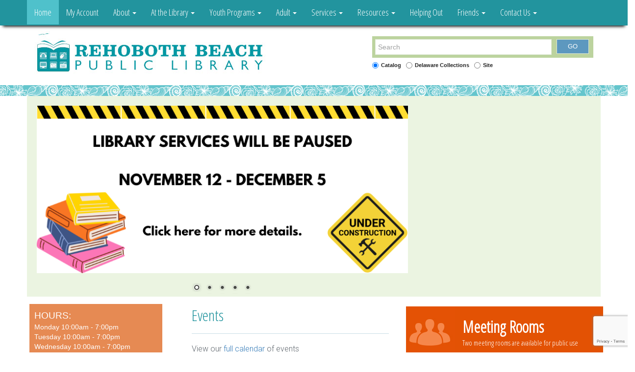

--- FILE ---
content_type: text/html; charset=UTF-8
request_url: https://rehoboth.lib.de.us/
body_size: 10707
content:
<html lang="en-us">
<head>
<meta charset="utf-8">
<title>Rehoboth Beach | </title>
<meta name="viewport" content="width=device-width, initial-scale=1.0">
<meta http-equiv="X-UA-Compatible" content="IE=edge">
<meta name="apple-mobile-web-app-capable" content="yes">
<link rel="stylesheet" href="https://rehoboth.lib.de.us/wp-content/themes/lib-rehoboth_library/css/bootstrap.min.css">
<link href="https://rehoboth.lib.de.us/wp-content/themes/lib-rehoboth_library/style.css" rel="stylesheet">
<link href="//netdna.bootstrapcdn.com/font-awesome/4.0.3/css/font-awesome.css" rel="stylesheet">
<link href='https://fonts.googleapis.com/css?family=Open+Sans|Forum|Roboto:400,300|Open+Sans+Condensed:300' rel='stylesheet' type='text/css'>
<link rel="shortcut icon" href="https://rehoboth.lib.de.us/wp-content/themes/lib-rehoboth_library/img/favicon.png">
<link rel="apple-touch-icon" href="https://rehoboth.lib.de.us/wp-content/themes/lib-rehoboth_library/img/">
<link rel="apple-touch-icon" sizes="72x72" href="https://rehoboth.lib.de.us/wp-content/themes/lib-rehoboth_library/img/">
<link rel="apple-touch-icon" sizes="114x114" href="https://rehoboth.lib.de.us/wp-content/themes/lib-rehoboth_library/img/">
<link rel="apple-touch-icon" sizes="144x144" href="https://rehoboth.lib.de.us/wp-content/themes/lib-rehoboth_library/img/">



 <!-- HTML5 Shim and Respond.js IE8 support of HTML5 elements and media queries -->
    <!--[if lt IE 9]>
      <script src="https://oss.maxcdn.com/libs/html5shiv/3.7.0/html5shiv.js"></script>
      <script src="https://oss.maxcdn.com/libs/respond.js/1.3.0/respond.min.js"></script>
    <![endif]-->
<!-- excerpt as page description -->
<meta name="description" content="" />
<!-- if home page, use blog description -->
<!-- post tags as page keywords -->
<meta name="keywords" content="">
<meta name='robots' content='max-image-preview:large' />
	<style>img:is([sizes="auto" i], [sizes^="auto," i]) { contain-intrinsic-size: 3000px 1500px }</style>
	<script type="text/javascript">
/* <![CDATA[ */
window._wpemojiSettings = {"baseUrl":"https:\/\/s.w.org\/images\/core\/emoji\/15.0.3\/72x72\/","ext":".png","svgUrl":"https:\/\/s.w.org\/images\/core\/emoji\/15.0.3\/svg\/","svgExt":".svg","source":{"concatemoji":"https:\/\/rehoboth.lib.de.us\/wp-includes\/js\/wp-emoji-release.min.js?ver=6.7.2"}};
/*! This file is auto-generated */
!function(i,n){var o,s,e;function c(e){try{var t={supportTests:e,timestamp:(new Date).valueOf()};sessionStorage.setItem(o,JSON.stringify(t))}catch(e){}}function p(e,t,n){e.clearRect(0,0,e.canvas.width,e.canvas.height),e.fillText(t,0,0);var t=new Uint32Array(e.getImageData(0,0,e.canvas.width,e.canvas.height).data),r=(e.clearRect(0,0,e.canvas.width,e.canvas.height),e.fillText(n,0,0),new Uint32Array(e.getImageData(0,0,e.canvas.width,e.canvas.height).data));return t.every(function(e,t){return e===r[t]})}function u(e,t,n){switch(t){case"flag":return n(e,"\ud83c\udff3\ufe0f\u200d\u26a7\ufe0f","\ud83c\udff3\ufe0f\u200b\u26a7\ufe0f")?!1:!n(e,"\ud83c\uddfa\ud83c\uddf3","\ud83c\uddfa\u200b\ud83c\uddf3")&&!n(e,"\ud83c\udff4\udb40\udc67\udb40\udc62\udb40\udc65\udb40\udc6e\udb40\udc67\udb40\udc7f","\ud83c\udff4\u200b\udb40\udc67\u200b\udb40\udc62\u200b\udb40\udc65\u200b\udb40\udc6e\u200b\udb40\udc67\u200b\udb40\udc7f");case"emoji":return!n(e,"\ud83d\udc26\u200d\u2b1b","\ud83d\udc26\u200b\u2b1b")}return!1}function f(e,t,n){var r="undefined"!=typeof WorkerGlobalScope&&self instanceof WorkerGlobalScope?new OffscreenCanvas(300,150):i.createElement("canvas"),a=r.getContext("2d",{willReadFrequently:!0}),o=(a.textBaseline="top",a.font="600 32px Arial",{});return e.forEach(function(e){o[e]=t(a,e,n)}),o}function t(e){var t=i.createElement("script");t.src=e,t.defer=!0,i.head.appendChild(t)}"undefined"!=typeof Promise&&(o="wpEmojiSettingsSupports",s=["flag","emoji"],n.supports={everything:!0,everythingExceptFlag:!0},e=new Promise(function(e){i.addEventListener("DOMContentLoaded",e,{once:!0})}),new Promise(function(t){var n=function(){try{var e=JSON.parse(sessionStorage.getItem(o));if("object"==typeof e&&"number"==typeof e.timestamp&&(new Date).valueOf()<e.timestamp+604800&&"object"==typeof e.supportTests)return e.supportTests}catch(e){}return null}();if(!n){if("undefined"!=typeof Worker&&"undefined"!=typeof OffscreenCanvas&&"undefined"!=typeof URL&&URL.createObjectURL&&"undefined"!=typeof Blob)try{var e="postMessage("+f.toString()+"("+[JSON.stringify(s),u.toString(),p.toString()].join(",")+"));",r=new Blob([e],{type:"text/javascript"}),a=new Worker(URL.createObjectURL(r),{name:"wpTestEmojiSupports"});return void(a.onmessage=function(e){c(n=e.data),a.terminate(),t(n)})}catch(e){}c(n=f(s,u,p))}t(n)}).then(function(e){for(var t in e)n.supports[t]=e[t],n.supports.everything=n.supports.everything&&n.supports[t],"flag"!==t&&(n.supports.everythingExceptFlag=n.supports.everythingExceptFlag&&n.supports[t]);n.supports.everythingExceptFlag=n.supports.everythingExceptFlag&&!n.supports.flag,n.DOMReady=!1,n.readyCallback=function(){n.DOMReady=!0}}).then(function(){return e}).then(function(){var e;n.supports.everything||(n.readyCallback(),(e=n.source||{}).concatemoji?t(e.concatemoji):e.wpemoji&&e.twemoji&&(t(e.twemoji),t(e.wpemoji)))}))}((window,document),window._wpemojiSettings);
/* ]]> */
</script>
<style id='wp-emoji-styles-inline-css' type='text/css'>

	img.wp-smiley, img.emoji {
		display: inline !important;
		border: none !important;
		box-shadow: none !important;
		height: 1em !important;
		width: 1em !important;
		margin: 0 0.07em !important;
		vertical-align: -0.1em !important;
		background: none !important;
		padding: 0 !important;
	}
</style>
<link rel='stylesheet' id='wp-block-library-css' href='https://rehoboth.lib.de.us/wp-includes/css/dist/block-library/style.min.css?ver=6.7.2' type='text/css' media='all' />
<style id='classic-theme-styles-inline-css' type='text/css'>
/*! This file is auto-generated */
.wp-block-button__link{color:#fff;background-color:#32373c;border-radius:9999px;box-shadow:none;text-decoration:none;padding:calc(.667em + 2px) calc(1.333em + 2px);font-size:1.125em}.wp-block-file__button{background:#32373c;color:#fff;text-decoration:none}
</style>
<style id='global-styles-inline-css' type='text/css'>
:root{--wp--preset--aspect-ratio--square: 1;--wp--preset--aspect-ratio--4-3: 4/3;--wp--preset--aspect-ratio--3-4: 3/4;--wp--preset--aspect-ratio--3-2: 3/2;--wp--preset--aspect-ratio--2-3: 2/3;--wp--preset--aspect-ratio--16-9: 16/9;--wp--preset--aspect-ratio--9-16: 9/16;--wp--preset--color--black: #000000;--wp--preset--color--cyan-bluish-gray: #abb8c3;--wp--preset--color--white: #ffffff;--wp--preset--color--pale-pink: #f78da7;--wp--preset--color--vivid-red: #cf2e2e;--wp--preset--color--luminous-vivid-orange: #ff6900;--wp--preset--color--luminous-vivid-amber: #fcb900;--wp--preset--color--light-green-cyan: #7bdcb5;--wp--preset--color--vivid-green-cyan: #00d084;--wp--preset--color--pale-cyan-blue: #8ed1fc;--wp--preset--color--vivid-cyan-blue: #0693e3;--wp--preset--color--vivid-purple: #9b51e0;--wp--preset--gradient--vivid-cyan-blue-to-vivid-purple: linear-gradient(135deg,rgba(6,147,227,1) 0%,rgb(155,81,224) 100%);--wp--preset--gradient--light-green-cyan-to-vivid-green-cyan: linear-gradient(135deg,rgb(122,220,180) 0%,rgb(0,208,130) 100%);--wp--preset--gradient--luminous-vivid-amber-to-luminous-vivid-orange: linear-gradient(135deg,rgba(252,185,0,1) 0%,rgba(255,105,0,1) 100%);--wp--preset--gradient--luminous-vivid-orange-to-vivid-red: linear-gradient(135deg,rgba(255,105,0,1) 0%,rgb(207,46,46) 100%);--wp--preset--gradient--very-light-gray-to-cyan-bluish-gray: linear-gradient(135deg,rgb(238,238,238) 0%,rgb(169,184,195) 100%);--wp--preset--gradient--cool-to-warm-spectrum: linear-gradient(135deg,rgb(74,234,220) 0%,rgb(151,120,209) 20%,rgb(207,42,186) 40%,rgb(238,44,130) 60%,rgb(251,105,98) 80%,rgb(254,248,76) 100%);--wp--preset--gradient--blush-light-purple: linear-gradient(135deg,rgb(255,206,236) 0%,rgb(152,150,240) 100%);--wp--preset--gradient--blush-bordeaux: linear-gradient(135deg,rgb(254,205,165) 0%,rgb(254,45,45) 50%,rgb(107,0,62) 100%);--wp--preset--gradient--luminous-dusk: linear-gradient(135deg,rgb(255,203,112) 0%,rgb(199,81,192) 50%,rgb(65,88,208) 100%);--wp--preset--gradient--pale-ocean: linear-gradient(135deg,rgb(255,245,203) 0%,rgb(182,227,212) 50%,rgb(51,167,181) 100%);--wp--preset--gradient--electric-grass: linear-gradient(135deg,rgb(202,248,128) 0%,rgb(113,206,126) 100%);--wp--preset--gradient--midnight: linear-gradient(135deg,rgb(2,3,129) 0%,rgb(40,116,252) 100%);--wp--preset--font-size--small: 13px;--wp--preset--font-size--medium: 20px;--wp--preset--font-size--large: 36px;--wp--preset--font-size--x-large: 42px;--wp--preset--spacing--20: 0.44rem;--wp--preset--spacing--30: 0.67rem;--wp--preset--spacing--40: 1rem;--wp--preset--spacing--50: 1.5rem;--wp--preset--spacing--60: 2.25rem;--wp--preset--spacing--70: 3.38rem;--wp--preset--spacing--80: 5.06rem;--wp--preset--shadow--natural: 6px 6px 9px rgba(0, 0, 0, 0.2);--wp--preset--shadow--deep: 12px 12px 50px rgba(0, 0, 0, 0.4);--wp--preset--shadow--sharp: 6px 6px 0px rgba(0, 0, 0, 0.2);--wp--preset--shadow--outlined: 6px 6px 0px -3px rgba(255, 255, 255, 1), 6px 6px rgba(0, 0, 0, 1);--wp--preset--shadow--crisp: 6px 6px 0px rgba(0, 0, 0, 1);}:where(.is-layout-flex){gap: 0.5em;}:where(.is-layout-grid){gap: 0.5em;}body .is-layout-flex{display: flex;}.is-layout-flex{flex-wrap: wrap;align-items: center;}.is-layout-flex > :is(*, div){margin: 0;}body .is-layout-grid{display: grid;}.is-layout-grid > :is(*, div){margin: 0;}:where(.wp-block-columns.is-layout-flex){gap: 2em;}:where(.wp-block-columns.is-layout-grid){gap: 2em;}:where(.wp-block-post-template.is-layout-flex){gap: 1.25em;}:where(.wp-block-post-template.is-layout-grid){gap: 1.25em;}.has-black-color{color: var(--wp--preset--color--black) !important;}.has-cyan-bluish-gray-color{color: var(--wp--preset--color--cyan-bluish-gray) !important;}.has-white-color{color: var(--wp--preset--color--white) !important;}.has-pale-pink-color{color: var(--wp--preset--color--pale-pink) !important;}.has-vivid-red-color{color: var(--wp--preset--color--vivid-red) !important;}.has-luminous-vivid-orange-color{color: var(--wp--preset--color--luminous-vivid-orange) !important;}.has-luminous-vivid-amber-color{color: var(--wp--preset--color--luminous-vivid-amber) !important;}.has-light-green-cyan-color{color: var(--wp--preset--color--light-green-cyan) !important;}.has-vivid-green-cyan-color{color: var(--wp--preset--color--vivid-green-cyan) !important;}.has-pale-cyan-blue-color{color: var(--wp--preset--color--pale-cyan-blue) !important;}.has-vivid-cyan-blue-color{color: var(--wp--preset--color--vivid-cyan-blue) !important;}.has-vivid-purple-color{color: var(--wp--preset--color--vivid-purple) !important;}.has-black-background-color{background-color: var(--wp--preset--color--black) !important;}.has-cyan-bluish-gray-background-color{background-color: var(--wp--preset--color--cyan-bluish-gray) !important;}.has-white-background-color{background-color: var(--wp--preset--color--white) !important;}.has-pale-pink-background-color{background-color: var(--wp--preset--color--pale-pink) !important;}.has-vivid-red-background-color{background-color: var(--wp--preset--color--vivid-red) !important;}.has-luminous-vivid-orange-background-color{background-color: var(--wp--preset--color--luminous-vivid-orange) !important;}.has-luminous-vivid-amber-background-color{background-color: var(--wp--preset--color--luminous-vivid-amber) !important;}.has-light-green-cyan-background-color{background-color: var(--wp--preset--color--light-green-cyan) !important;}.has-vivid-green-cyan-background-color{background-color: var(--wp--preset--color--vivid-green-cyan) !important;}.has-pale-cyan-blue-background-color{background-color: var(--wp--preset--color--pale-cyan-blue) !important;}.has-vivid-cyan-blue-background-color{background-color: var(--wp--preset--color--vivid-cyan-blue) !important;}.has-vivid-purple-background-color{background-color: var(--wp--preset--color--vivid-purple) !important;}.has-black-border-color{border-color: var(--wp--preset--color--black) !important;}.has-cyan-bluish-gray-border-color{border-color: var(--wp--preset--color--cyan-bluish-gray) !important;}.has-white-border-color{border-color: var(--wp--preset--color--white) !important;}.has-pale-pink-border-color{border-color: var(--wp--preset--color--pale-pink) !important;}.has-vivid-red-border-color{border-color: var(--wp--preset--color--vivid-red) !important;}.has-luminous-vivid-orange-border-color{border-color: var(--wp--preset--color--luminous-vivid-orange) !important;}.has-luminous-vivid-amber-border-color{border-color: var(--wp--preset--color--luminous-vivid-amber) !important;}.has-light-green-cyan-border-color{border-color: var(--wp--preset--color--light-green-cyan) !important;}.has-vivid-green-cyan-border-color{border-color: var(--wp--preset--color--vivid-green-cyan) !important;}.has-pale-cyan-blue-border-color{border-color: var(--wp--preset--color--pale-cyan-blue) !important;}.has-vivid-cyan-blue-border-color{border-color: var(--wp--preset--color--vivid-cyan-blue) !important;}.has-vivid-purple-border-color{border-color: var(--wp--preset--color--vivid-purple) !important;}.has-vivid-cyan-blue-to-vivid-purple-gradient-background{background: var(--wp--preset--gradient--vivid-cyan-blue-to-vivid-purple) !important;}.has-light-green-cyan-to-vivid-green-cyan-gradient-background{background: var(--wp--preset--gradient--light-green-cyan-to-vivid-green-cyan) !important;}.has-luminous-vivid-amber-to-luminous-vivid-orange-gradient-background{background: var(--wp--preset--gradient--luminous-vivid-amber-to-luminous-vivid-orange) !important;}.has-luminous-vivid-orange-to-vivid-red-gradient-background{background: var(--wp--preset--gradient--luminous-vivid-orange-to-vivid-red) !important;}.has-very-light-gray-to-cyan-bluish-gray-gradient-background{background: var(--wp--preset--gradient--very-light-gray-to-cyan-bluish-gray) !important;}.has-cool-to-warm-spectrum-gradient-background{background: var(--wp--preset--gradient--cool-to-warm-spectrum) !important;}.has-blush-light-purple-gradient-background{background: var(--wp--preset--gradient--blush-light-purple) !important;}.has-blush-bordeaux-gradient-background{background: var(--wp--preset--gradient--blush-bordeaux) !important;}.has-luminous-dusk-gradient-background{background: var(--wp--preset--gradient--luminous-dusk) !important;}.has-pale-ocean-gradient-background{background: var(--wp--preset--gradient--pale-ocean) !important;}.has-electric-grass-gradient-background{background: var(--wp--preset--gradient--electric-grass) !important;}.has-midnight-gradient-background{background: var(--wp--preset--gradient--midnight) !important;}.has-small-font-size{font-size: var(--wp--preset--font-size--small) !important;}.has-medium-font-size{font-size: var(--wp--preset--font-size--medium) !important;}.has-large-font-size{font-size: var(--wp--preset--font-size--large) !important;}.has-x-large-font-size{font-size: var(--wp--preset--font-size--x-large) !important;}
:where(.wp-block-post-template.is-layout-flex){gap: 1.25em;}:where(.wp-block-post-template.is-layout-grid){gap: 1.25em;}
:where(.wp-block-columns.is-layout-flex){gap: 2em;}:where(.wp-block-columns.is-layout-grid){gap: 2em;}
:root :where(.wp-block-pullquote){font-size: 1.5em;line-height: 1.6;}
</style>
<link rel='stylesheet' id='mo_saml_admin_settings_style-css' href='https://rehoboth.lib.de.us/wp-content/plugins/miniorange-saml-20-single-sign-on/includes/css/jquery.ui.css?ver=6.7.2' type='text/css' media='all' />
<link rel='stylesheet' id='contact-form-7-css' href='https://rehoboth.lib.de.us/wp-content/plugins/contact-form-7/includes/css/styles.css?ver=6.0.4' type='text/css' media='all' />
<script type="text/javascript" src="https://rehoboth.lib.de.us/wp-includes/js/jquery/jquery.min.js?ver=3.7.1" id="jquery-core-js"></script>
<script type="text/javascript" src="https://rehoboth.lib.de.us/wp-includes/js/jquery/jquery-migrate.min.js?ver=3.4.1" id="jquery-migrate-js"></script>
<script type="text/javascript" src="https://rehoboth.lib.de.us/wp-content/plugins/miniorange-saml-20-single-sign-on/includes/js/settings.js?ver=6.7.2" id="mo_saml_admin_settings_script_widget-js"></script>
<link rel="https://api.w.org/" href="https://rehoboth.lib.de.us/wp-json/" /><link rel="alternate" title="JSON" type="application/json" href="https://rehoboth.lib.de.us/wp-json/wp/v2/pages/29" /><link rel="EditURI" type="application/rsd+xml" title="RSD" href="https://rehoboth.lib.de.us/xmlrpc.php?rsd" />
<meta name="generator" content="WordPress 6.7.2" />
<link rel="canonical" href="https://rehoboth.lib.de.us/" />
<link rel='shortlink' href='https://rehoboth.lib.de.us/' />
<link rel="alternate" title="oEmbed (JSON)" type="application/json+oembed" href="https://rehoboth.lib.de.us/wp-json/oembed/1.0/embed?url=https%3A%2F%2Frehoboth.lib.de.us%2F" />
<link rel="alternate" title="oEmbed (XML)" type="text/xml+oembed" href="https://rehoboth.lib.de.us/wp-json/oembed/1.0/embed?url=https%3A%2F%2Frehoboth.lib.de.us%2F&#038;format=xml" />

<script type='text/javascript' src='https://rehoboth.lib.de.us/wp-includes/js/jquery/jquery.js?ver=1.12.4'></script> 
<script type="text/javascript">


 jQuery(document).ready(function () {
    jQuery("#searchButton").click(function() {
        var searchFieldText = document.getElementById("q").value;
        if(searchFieldText == '') {
            // Do nothing.
        } else {
            var searchOption = jQuery('input:radio[name=searchOption]:checked').val();
            if(searchOption == 1) {
                window.location.href = "https://delaware.contentdm.oclc.org/digital/search/searchterm/"+searchFieldText+"/order/nosort";
            } else if(searchOption == 2) {
				window.location.href = "https://dela.ent.sirsi.net/client/en_US/default/search/results?qu="+searchFieldText;
                //window.location.href = "https://dela.ent.sirsi.net/client/en_US/dlc.lib.de.us/search/results/?ln=en_US&q="+searchFieldText+"&rw=0";
            } else if(searchOption == 3) {
                window.location.href = "https://"+window.location.hostname+"/?s="+searchFieldText;
            }
        }
        return false;
    });
});
</script>

<!-- Global site tag (gtag.js) - Google Analytics -->
<script async src="https://www.googletagmanager.com/gtag/js?id=UA-151038149-2"></script>
<script>
  window.dataLayer = window.dataLayer || [];
  function gtag(){dataLayer.push(arguments);}
  gtag('js', new Date());
 
  gtag('config', 'UA-151038149-2');
</script>
</head>
<body class="home page-template-default page page-id-29">
<div class="navbar navbar-default navbar-fixed-top" role="navigation">
    <div class="container">
        <div class="navbar-header">
            <button type="button" class="navbar-toggle" data-toggle="collapse" data-target=".navbar-collapse">
                <span class="sr-only">Toggle navigation</span>
                <span class="icon-bar"></span>
                <span class="icon-bar"></span>
                <span class="icon-bar"></span>
            </button>
            <h3 class="visible-xs lib-menu-title">Menu</h3>
        </div>
        <div class="collapse navbar-collapse navbar-ex1-collapse">
           <ul id="menu-menu-1" class="nav navbar-nav"><li id="menu-item-4083" class="menu-item menu-item-type-post_type menu-item-object-page menu-item-home current-menu-item page_item page-item-29 current_page_item menu-item-4083 active"><a title="Home" href="https://rehoboth.lib.de.us/">Home</a></li>
<li id="menu-item-4231" class="menu-item menu-item-type-custom menu-item-object-custom menu-item-4231"><a title="My Account" href="https://dlc.lib.de.us/client/en_US/default">My Account</a></li>
<li id="menu-item-4086" class="menu-item menu-item-type-post_type menu-item-object-page menu-item-has-children menu-item-4086 dropdown"><a title="About" href="#" data-toggle="dropdown" class="dropdown-toggle">About <span class="caret"></span></a>
<ul role="menu" class=" dropdown-menu">
	<li id="menu-item-4161" class="menu-item menu-item-type-post_type menu-item-object-page menu-item-4161"><a title="Mission" href="https://rehoboth.lib.de.us/mission/">Mission</a></li>
	<li id="menu-item-4107" class="menu-item menu-item-type-post_type menu-item-object-page menu-item-4107"><a title="Board of Trustees" href="https://rehoboth.lib.de.us/trustees/">Board of Trustees</a></li>
	<li id="menu-item-4089" class="menu-item menu-item-type-post_type menu-item-object-page menu-item-4089"><a title="Administrative Staff" href="https://rehoboth.lib.de.us/administrative-staff/">Administrative Staff</a></li>
	<li id="menu-item-4371" class="menu-item menu-item-type-post_type menu-item-object-page menu-item-4371"><a title="Annual Report" href="https://rehoboth.lib.de.us/about/report/">Annual Report</a></li>
	<li id="menu-item-4143" class="menu-item menu-item-type-post_type menu-item-object-page menu-item-4143"><a title="History" href="https://rehoboth.lib.de.us/history/">History</a></li>
	<li id="menu-item-4170" class="menu-item menu-item-type-post_type menu-item-object-page menu-item-4170"><a title="Policies" href="https://rehoboth.lib.de.us/policies/">Policies</a></li>
	<li id="menu-item-6755" class="menu-item menu-item-type-post_type menu-item-object-page menu-item-6755"><a title="Media" href="https://rehoboth.lib.de.us/media/">Media</a></li>
</ul>
</li>
<li id="menu-item-4101" class="menu-item menu-item-type-post_type menu-item-object-page menu-item-has-children menu-item-4101 dropdown"><a title="At the Library" href="#" data-toggle="dropdown" class="dropdown-toggle">At the Library <span class="caret"></span></a>
<ul role="menu" class=" dropdown-menu">
	<li id="menu-item-4158" class="menu-item menu-item-type-post_type menu-item-object-page menu-item-4158"><a title="Meeting Rooms" href="https://rehoboth.lib.de.us/meeting-rooms/">Meeting Rooms</a></li>
	<li id="menu-item-4125" class="menu-item menu-item-type-post_type menu-item-object-page menu-item-4125"><a title="Computer Use" href="https://rehoboth.lib.de.us/computer-use/">Computer Use</a></li>
	<li id="menu-item-4167" class="menu-item menu-item-type-post_type menu-item-object-page menu-item-4167"><a title="Parking Info" href="https://rehoboth.lib.de.us/parking/">Parking Info</a></li>
	<li id="menu-item-4176" class="menu-item menu-item-type-post_type menu-item-object-page menu-item-4176"><a title="Printing Services" href="https://rehoboth.lib.de.us/printing-services/">Printing Services</a></li>
</ul>
</li>
<li id="menu-item-4221" class="menu-item menu-item-type-post_type menu-item-object-page menu-item-has-children menu-item-4221 dropdown"><a title="Youth Programs" href="#" data-toggle="dropdown" class="dropdown-toggle">Youth Programs <span class="caret"></span></a>
<ul role="menu" class=" dropdown-menu">
	<li id="menu-item-4113" class="menu-item menu-item-type-post_type menu-item-object-page menu-item-4113"><a title="Children &#038; Families" href="https://rehoboth.lib.de.us/children-families/">Children &#038; Families</a></li>
</ul>
</li>
<li id="menu-item-4095" class="menu-item menu-item-type-post_type menu-item-object-page menu-item-has-children menu-item-4095 dropdown"><a title="Adult" href="#" data-toggle="dropdown" class="dropdown-toggle">Adult <span class="caret"></span></a>
<ul role="menu" class=" dropdown-menu">
	<li id="menu-item-4228" class="menu-item menu-item-type-post_type menu-item-object-page menu-item-4228"><a title="Programs &amp; Events" href="https://rehoboth.lib.de.us/adult/">Programs &#038; Events</a></li>
	<li id="menu-item-4887" class="menu-item menu-item-type-post_type menu-item-object-page menu-item-4887"><a title="Computer Use" href="https://rehoboth.lib.de.us/computer-use/">Computer Use</a></li>
</ul>
</li>
<li id="menu-item-4188" class="menu-item menu-item-type-post_type menu-item-object-page menu-item-has-children menu-item-4188 dropdown"><a title="Services" href="#" data-toggle="dropdown" class="dropdown-toggle">Services <span class="caret"></span></a>
<ul role="menu" class=" dropdown-menu">
	<li id="menu-item-4795" class="menu-item menu-item-type-custom menu-item-object-custom menu-item-4795"><a title="Get a Library Card!" href="https://delawarelibraries.org/librarycard">Get a Library Card!</a></li>
	<li id="menu-item-4807" class="menu-item menu-item-type-post_type menu-item-object-page menu-item-4807"><a title="Library Card FAQ’s" href="https://rehoboth.lib.de.us/library-card-faqs/">Library Card FAQ’s</a></li>
	<li id="menu-item-4146" class="menu-item menu-item-type-post_type menu-item-object-page menu-item-4146"><a title="Homebound Books" href="https://rehoboth.lib.de.us/homebound-books/">Homebound Books</a></li>
</ul>
</li>
<li id="menu-item-4182" class="menu-item menu-item-type-post_type menu-item-object-page menu-item-has-children menu-item-4182 dropdown"><a title="Resources" href="#" data-toggle="dropdown" class="dropdown-toggle">Resources <span class="caret"></span></a>
<ul role="menu" class=" dropdown-menu">
	<li id="menu-item-4155" class="menu-item menu-item-type-post_type menu-item-object-page menu-item-4155"><a title="Library Resources" href="https://rehoboth.lib.de.us/library-resources/">Library Resources</a></li>
	<li id="menu-item-4212" class="menu-item menu-item-type-post_type menu-item-object-page menu-item-4212"><a title="Useful Websites" href="https://rehoboth.lib.de.us/useful-websites/">Useful Websites</a></li>
</ul>
</li>
<li id="menu-item-4140" class="menu-item menu-item-type-post_type menu-item-object-page menu-item-4140"><a title="Helping Out" href="https://rehoboth.lib.de.us/help/">Helping Out</a></li>
<li id="menu-item-4131" class="menu-item menu-item-type-post_type menu-item-object-page menu-item-has-children menu-item-4131 dropdown"><a title="Friends" href="#" data-toggle="dropdown" class="dropdown-toggle">Friends <span class="caret"></span></a>
<ul role="menu" class=" dropdown-menu">
	<li id="menu-item-4924" class="menu-item menu-item-type-post_type menu-item-object-page menu-item-4924"><a title="About Us" href="https://rehoboth.lib.de.us/friends/">About Us</a></li>
	<li id="menu-item-4152" class="menu-item menu-item-type-post_type menu-item-object-page menu-item-4152"><a title="Join Us!" href="https://rehoboth.lib.de.us/join/">Join Us!</a></li>
	<li id="menu-item-4149" class="menu-item menu-item-type-post_type menu-item-object-page menu-item-4149"><a title="How we are funded" href="https://rehoboth.lib.de.us/how-we-are-funded/">How we are funded</a></li>
	<li id="menu-item-4134" class="menu-item menu-item-type-post_type menu-item-object-page menu-item-4134"><a title="Friends Business Sponsors" href="https://rehoboth.lib.de.us/friends-business-sponsors/">Friends Business Sponsors</a></li>
	<li id="menu-item-4173" class="menu-item menu-item-type-post_type menu-item-object-page menu-item-4173"><a title="President’s Report" href="https://rehoboth.lib.de.us/presidents-report/">President’s Report</a></li>
</ul>
</li>
<li id="menu-item-4128" class="menu-item menu-item-type-post_type menu-item-object-page menu-item-has-children menu-item-4128 dropdown"><a title="Contact Us" href="#" data-toggle="dropdown" class="dropdown-toggle">Contact Us <span class="caret"></span></a>
<ul role="menu" class=" dropdown-menu">
	<li id="menu-item-5598" class="menu-item menu-item-type-post_type menu-item-object-page menu-item-5598"><a title="Contact Info &amp; Location" href="https://rehoboth.lib.de.us/contact-us/">Contact Info &#038; Location</a></li>
	<li id="menu-item-5595" class="menu-item menu-item-type-post_type menu-item-object-page menu-item-5595"><a title="Career Opportunities" href="https://rehoboth.lib.de.us/career-opportunities/">Career Opportunities</a></li>
</ul>
</li>
</ul>                     				         					
        </div><!--/.nav-collapse -->
    </div>
</div>
<header>
	<div class="container">
		<div class="row">
			<div class="col-sm-12 lib-header">
				<div class="col-sm-5 pull-right">
				<div id="uppersubnav">
			   <div id="searchwrapper">
                  <form method="get" id="ddl_catalog_search">
                        <input type="hidden" name="ln" value="en_US" />
                        <input id="q" title="Search" name="q" value="Search" type="text" accesskey="s" onfocus="javascript: if(this.value == 'Search'){ this.value = ''; }" onblur="javascript: if(this.value==''){this.value= 'Search';}"/>
                        <input value="GO" id="searchButton" class="button" title="GO" type="submit" />
                  </form>
                </div>

                <div id="SearchSelectors">
                    <div id="SearchOptionLabel2Wrap" style="float:left"><input type="radio" name="searchOption" id="searchOption2" value="2" checked></div>
                    <div id="SearchOption2Wrap" style="float:left"><label for="searchOption2" id="catelogOptionLabel2">Catalog</label></div>
                
                    <div id="SearchOptionLabel1Wrap" style="float:left"><input type="radio" name="searchOption" id="searchOption1" value="1"></div>
                    <div id="SearchOption1Wrap" style="float:left"><label for="searchOption1" id="heritageOptionLabel1">Delaware Collections</label></div>

                    <div id="SearchOptionLabel3Wrap" style="float:left"><input type="radio" name="searchOption" id="searchOption3" value="3"></div>
                    <div id="SearchOption3Wrap"><label for="searchOption3" id="thissiteOptionLabel3">Site</label></div>
                </div>
                </div>
                </div>
				<a href="https://rehoboth.lib.de.us">
				<div class="col-sm-7 lib-title">
					<h1 class="lib-title"></h1>
				</div>
				<div class="lib-logo"></div>
			</div></a>							
</header>
<div id="colorbar"></div><div class="container">
<div class="row">

<div class="col-sm-12 main-body slider-text-wrapper">
	<div class="row">
		<div class="col-sm-8">
			<div class="slider-area">
				<div id="metaslider-id-122" style="max-width: 775px;" class="ml-slider-3-95-0 metaslider metaslider-nivo metaslider-122 ml-slider ms-theme-default" role="region" aria-roledescription="Slideshow" aria-label="Home Main">
    <div id="metaslider_container_122">
        <div class='slider-wrapper theme-default'><div class='ribbon'></div><div id='metaslider_122' class='nivoSlider'><a href="https://rehoboth.lib.de.us/2025/11/04/library-services-will-be-paused-november-12-december-5/" target="_blank"><img src="https://rehoboth.lib.de.us/files/2025/11/Copy-of-Veterans-Day-20241.png" height="350" width="775" title="Copy of Veterans Day 2024(1)" alt="" class="slider-122 slide-8204" /></a><img src="https://rehoboth.lib.de.us/files/2025/11/Copy-of-Veterans-Day-2024.png" height="350" width="775" title="Copy of Veterans Day 2024" alt="" class="slider-122 slide-8210" /><a href="https://rehobothlibraryreno.my.canva.site/main" target="_blank"><img src="https://rehoboth.lib.de.us/files/2025/08/Juneteenth-Poster-61924-775-x-350-px3.png" height="350" width="775" title="Capital Campaign" alt="" class="slider-122 slide-7961" /></a><a href="https://delawarelibraries.org/emedia" target="_blank"><img src="https://rehoboth.lib.de.us/files/2023/06/eMedia-2022-Slider-774x349.jpg" height="350" width="775" title="eMedia2022-Socials" alt="" class="slider-122 slide-4752" /></a><a href="https://dlc.lib.de.us/client/en_US/default/?rm=REGISTRATION0%7C%7C%7C1%7C%7C%7C0%7C%7C%7Ctrue" target="_blank"><img src="https://rehoboth.lib.de.us/files/2020/03/Signuponline-scaled-775x350.jpg" height="350" width="775" title="Signuponline" alt="" class="slider-122 slide-1909" /></a></div></div>
        
    </div>
</div>			</div>
		</div>
		<div class="col-sm-4">
			<div class="home-text-area">
			 <li id="metaslider_widget-2" class="widget widget_metaslider_widget" style="list-style: none;"><!-- MetaSlider 123 not found --></li>					
			</div>			
			</div><!-- end col sm 5-->			
		</div>					
	</div>  
</div> 
        <div class="col-sm-12" style="background-color: white;">    
	<div class="row">
		<div class="home-page-bottom">
		<div class="col-sm-3"><!--column 3 start-->	
				<div class="left-sidebar-home">
					<li id="custom_html-12" class="widget_text widget widget_custom_html" style="list-style: none;"><div class="textwidget custom-html-widget"><div id="hours">
<div class="hourstitle">HOURS:</div>
<div class="hourstext">
Monday 10:00am - 7:00pm<br/>
Tuesday 10:00am - 7:00pm<br/>
Wednesday 10:00am - 7:00pm<br/>
Thursday 10:00am - 5:00pm<br/>
Friday 10:00am - 5:00pm<br/>
Saturday 10:00am - 3:00pm<br/>
Sunday CLOSED
</div></div>


	</div></li><br /><li id="custom_html-13" class="widget_text widget widget_custom_html" style="list-style: none;"><div class="textwidget custom-html-widget"><div id="wirelessprint" style="text-align: left;"><a href="https://print.princh.com?pid=109403" target="_blank" rel="noopener"><img src="/files/2019/05/PrinterOnWhite.png" alt="wireless printing" /></a><a href="https://print.princh.com?pid=109403" target="_blank" rel="noopener">Wireless Printing</a></div></div></li><br /><li id="custom_html-4" class="widget_text widget widget_custom_html" style="list-style: none;"><h4 class="lib-subtitle">Visit. Get. Download. Connect.</h4><hr class="hrstyle1"><div class="textwidget custom-html-widget"><div class="social icons"><a href="http://lib.de.us" title="Delaware Library Catalog" target="_blank"><img src="/files/2022/08/DLCatalog2.jpg" alt="Delaware Library Catalog" /></a> <a href="https://lib.de.us/help/librarycard/" target="_blank" title="Get a Library Card"><img src="/files/2019/05/getacardsm.jpg" alt="Card" /></a> <a href="http://lib.de.us/mobile-app/" title="DLC Mobile App" target="_blank"><img src="/files/2019/05/DLCAppIcon60.jpg" alt="Mobile App" /></a> <a href="https://delawarelibraries.org/libby-app" target="_blank" title="Libby App"><img src="https://rehoboth.lib.de.us/files/2022/02/libby55.png" alt="Libby App"/></a><a href="http://delaware.lib.overdrive.com" title="eBooks" target="_blank"><img src="/files/2022/02/Overdrive2.jpg" alt="eBooks" /></a><a href="http://search.ebscohost.com/login.aspx?authtype=cpid&amp;custid=deldivli&amp;profile=eon" target="_blank" title="flipster-Free Online Magazines"><img src="/files/2019/04/flipster.png" alt="Flipster" /></a><a href="https://delawarelibraries.org/kanopy" title="Streaming"><img src="/files/2022/08/kanopysm.jpg" alt="Kanopy"/></a><a href="https://sussexde.universalclass.com/barcode-login.htm?enter+code" title="Universal Class" target="_blank"><img src="/files/2019/05/universalclass.jpg" alt="Universal Class" /></a>
<a href="http://answers.delawarelibraries.org" title="Ask A Librarian"><img src="/files/2019/05/AskLibwebsm.jpg" alt="Ask a Librarian" /></a> <a href="https://www.facebook.com/rehobothbeachlibrary/" title="Join us on Facebook" target="_blank"><img src="/files/2019/04/fbicon35.png" alt="Facebook" /></a></div></div></li><br /><li id="custom_html-8" class="widget_text widget widget_custom_html" style="list-style: none;"><div class="textwidget custom-html-widget"><hr/>
<h4 class="lib-subtitle">
Donate today!
</h4>
<form action="https://www.paypal.com/donate" method="post" target="_top">
<input type="hidden" name="hosted_button_id" value="TEL6DCNYHHDR2" />
<input type="image" src="https://www.paypalobjects.com/en_US/i/btn/btn_donateCC_LG.gif" border="0" name="submit" title="PayPal - The safer, easier way to pay online!" alt="Donate with PayPal button" />
<img alt="" border="0" src="https://www.paypal.com/en_US/i/scr/pixel.gif" width="1" height="1" />
</form></div></li><br />				</div>
			</div><!-- column 3 end-->
			<div class="col-sm-9"><!--div col 9 start-->
			<div class="col-sm-6">
				<div class="lib-middle-home">
				<h4 class="lib-subtitle">Events</h4>
				<hr class="hrstyle1">
					<li id="custom_html-3" class="widget_text widget widget_custom_html" style="list-style: none;"><div class="textwidget custom-html-widget"><div class="caltext">
View our <a href="https://delawarelibraries.libcal.com/calendar/rehoboth" target="_blank">full calendar</a> of events</div>
<div id="api_upc_cid9418_iid3080"></div><script type="text/javascript" src="https://api3.libcal.com/api_events.php?iid=3080&m=upc&cid=9418&audience=&c=4936&d=&l=6&target=_blank&context=object&format=js"> </script></div></li>				</div><!-- lib middle home end-->
			</div><!--column sm 6 end-->		
			<div class="col-sm-6">
				<div class="lib-right-home">
					<li id="custom_html-5" class="widget_text widget widget_custom_html" style="list-style: none;"><div class="textwidget custom-html-widget"><div id="iconright1"><a href="/meeting-rooms" title="Meeting Rooms"><div id="iconright1img"></div></a>
<div class="iconright1text"><a href="/meeting-rooms" title="Meeting Rooms">Meeting Rooms</a></div>
<div class="iconrightsubtx">Two meeting rooms are available for public use</div>
	</div>
<div id="iconright2"><a href="/newsletter" title="Sign Up"><div id="iconright2img"></div></a>
<div class="iconright2text"><a href="/newsletter" title="Sign up!">Mailing List</a></div><div class="iconrightsubtx">Get the latest news and updates from Rehoboth Beach Public Library</div>
</div>
<div id="iconright3"><a href="https://rehoboth.lib.de.us/help/" ><div id="iconright3img" alt="Helping Out"></div></a>
	<div class="iconright3text"><a href="https://rehoboth.lib.de.us/help/" title="Helping Out">Support Us!</a></div><div class="iconrightsubtx">There are several ways to help support the Rehoboth Beach Public Library. <a href="https://rehoboth.lib.de.us/help/" title="Helping Out">Learn more...</a></div>
</div></div></li><li id="custom_html-9" class="widget_text widget widget_custom_html" style="list-style: none;"><div class="textwidget custom-html-widget"><div id="community">
<div class="communitytitle">Community of Learning</div>
<div class="communitytext">
<p>Rehoboth Beach Library, sitting in the center of downtown Rehoboth, strives to remain a vibrant part of this community.  We serve summer visitors as well as year-round residents. We provide access to many online electronic databases, programming for adults and children. Our computers are available for use by the general public with a Delaware library card. 
<strong>Visiting?</strong> Guest passes good for 60min of use are also available. Patrons have access to free wi-fi.</p>
<a href="/contact-us/"><strong>Get Directions, parking info and more...</strong></a>
</div></div></div></li>				</div>
				</div><!-- close col-sm-6 -->
			</div><!--End col 9 div-->
		</div><!--End sm 12 home page bottom-->
	</div>
</div>
<div class="col-sm-12 lib-footer">
<div id="footerbar"></div>
	<div class="col-sm-12 footerbottom"><div class="flipflop"><img src="/files/2019/05/flipflops.jpg"/></div><div class="flipfloptext"><a href="https://rehoboth.lib.de.us/contact-us/">Rehoboth Public Library</a> • 226 Rehoboth Avenue • Rehoboth, DE 19971 • (302) 227-8044<br/><a href="https://delawarelibraries.org" target="_blank" title="Delaware Libraries">Delaware Division of Libraries</a> • <a href="https://www.sussex.lib.de.us/" target="_blank">Sussex County Department of Libraries</a> • Copyright &copy; 2025</div>
</div>
<!-- SCRIPTS -->

<script src="//ajax.googleapis.com/ajax/libs/jquery/1.10.2/jquery.min.js"></script>
<script src="https://rehoboth.lib.de.us/wp-content/themes/lib-rehoboth_library/js/bootstrap.min.js"></script>
<link rel='stylesheet' id='metaslider-nivo-slider-css' href='https://rehoboth.lib.de.us/wp-content/plugins/ml-slider/assets/sliders/nivoslider/nivo-slider.css?ver=3.95.0' type='text/css' media='all' property='stylesheet' />
<link rel='stylesheet' id='metaslider-public-css' href='https://rehoboth.lib.de.us/wp-content/plugins/ml-slider/assets/metaslider/public.css?ver=3.95.0' type='text/css' media='all' property='stylesheet' />
<style id='metaslider-public-inline-css' type='text/css'>
@media only screen and (max-width: 767px) {body:after { display: none; content: "smartphone"; } .hide-arrows-smartphone .flex-direction-nav, .hide-navigation-smartphone .flex-control-paging, .hide-navigation-smartphone .flex-control-nav, .hide-navigation-smartphone .filmstrip{ display: none!important; }}@media only screen and (min-width : 768px) and (max-width: 1023px) {body:after { display: none; content: "tablet"; } .hide-arrows-tablet .flex-direction-nav, .hide-navigation-tablet .flex-control-paging, .hide-navigation-tablet .flex-control-nav, .hide-navigation-tablet .filmstrip{ display: none!important; }}@media only screen and (min-width : 1024px) and (max-width: 1439px) {body:after { display: none; content: "laptop"; } .hide-arrows-laptop .flex-direction-nav, .hide-navigation-laptop .flex-control-paging, .hide-navigation-laptop .flex-control-nav, .hide-navigation-laptop .filmstrip{ display: none!important; }}@media only screen and (min-width : 1440px) {body:after { display: none; content: "desktop"; } .hide-arrows-desktop .flex-direction-nav, .hide-navigation-desktop .flex-control-paging, .hide-navigation-desktop .flex-control-nav, .hide-navigation-desktop .filmstrip{ display: none!important; }}
</style>
<link rel='stylesheet' id='metaslider-nivo-slider-default-css' href='https://rehoboth.lib.de.us/wp-content/plugins/ml-slider/assets/sliders/nivoslider/themes/default/default.css?ver=3.95.0' type='text/css' media='all' property='stylesheet' />
<script type="text/javascript" src="https://rehoboth.lib.de.us/wp-includes/js/dist/hooks.min.js?ver=4d63a3d491d11ffd8ac6" id="wp-hooks-js"></script>
<script type="text/javascript" src="https://rehoboth.lib.de.us/wp-includes/js/dist/i18n.min.js?ver=5e580eb46a90c2b997e6" id="wp-i18n-js"></script>
<script type="text/javascript" id="wp-i18n-js-after">
/* <![CDATA[ */
wp.i18n.setLocaleData( { 'text direction\u0004ltr': [ 'ltr' ] } );
/* ]]> */
</script>
<script type="text/javascript" src="https://rehoboth.lib.de.us/wp-content/plugins/contact-form-7/includes/swv/js/index.js?ver=6.0.4" id="swv-js"></script>
<script type="text/javascript" id="contact-form-7-js-before">
/* <![CDATA[ */
var wpcf7 = {
    "api": {
        "root": "https:\/\/rehoboth.lib.de.us\/wp-json\/",
        "namespace": "contact-form-7\/v1"
    }
};
/* ]]> */
</script>
<script type="text/javascript" src="https://rehoboth.lib.de.us/wp-content/plugins/contact-form-7/includes/js/index.js?ver=6.0.4" id="contact-form-7-js"></script>
<script type="text/javascript" src="https://www.google.com/recaptcha/api.js?render=6Lda5vEoAAAAAIyki0Uh9RkbvM_6hHUw9LtuMr4H&amp;ver=3.0" id="google-recaptcha-js"></script>
<script type="text/javascript" src="https://rehoboth.lib.de.us/wp-includes/js/dist/vendor/wp-polyfill.min.js?ver=3.15.0" id="wp-polyfill-js"></script>
<script type="text/javascript" id="wpcf7-recaptcha-js-before">
/* <![CDATA[ */
var wpcf7_recaptcha = {
    "sitekey": "6Lda5vEoAAAAAIyki0Uh9RkbvM_6hHUw9LtuMr4H",
    "actions": {
        "homepage": "homepage",
        "contactform": "contactform"
    }
};
/* ]]> */
</script>
<script type="text/javascript" src="https://rehoboth.lib.de.us/wp-content/plugins/contact-form-7/modules/recaptcha/index.js?ver=6.0.4" id="wpcf7-recaptcha-js"></script>
<script type="text/javascript" src="https://rehoboth.lib.de.us/wp-content/plugins/ml-slider/assets/sliders/nivoslider/jquery.nivo.slider.pack.js?ver=3.95.0" id="metaslider-nivo-slider-js"></script>
<script type="text/javascript" id="metaslider-nivo-slider-js-after">
/* <![CDATA[ */
var metaslider_122 = function($) {
            $('#metaslider_122').nivoSlider({ 
                boxCols:7,
                boxRows:5,
                pauseTime:6000,
                effect:"fade",
                controlNav:true,
                directionNav:true,
                pauseOnHover:true,
                animSpeed:700,
                prevText:"Previous",
                nextText:"Next",
                slices:15,
                manualAdvance:false
            });
            $(document).trigger('metaslider/initialized', '#metaslider_122');
        };
        var timer_metaslider_122 = function() {
            var slider = !window.jQuery ? window.setTimeout(timer_metaslider_122, 100) : !jQuery.isReady ? window.setTimeout(timer_metaslider_122, 1) : metaslider_122(window.jQuery);
        };
        timer_metaslider_122();
/* ]]> */
</script>
<script type="text/javascript" id="metaslider-script-js-extra">
/* <![CDATA[ */
var wpData = {"baseUrl":"https:\/\/rehoboth.lib.de.us"};
/* ]]> */
</script>
<script type="text/javascript" src="https://rehoboth.lib.de.us/wp-content/plugins/ml-slider/assets/metaslider/script.min.js?ver=3.95.0" id="metaslider-script-js"></script>

</body>
</html>

--- FILE ---
content_type: text/html; charset=utf-8
request_url: https://www.google.com/recaptcha/api2/anchor?ar=1&k=6Lda5vEoAAAAAIyki0Uh9RkbvM_6hHUw9LtuMr4H&co=aHR0cHM6Ly9yZWhvYm90aC5saWIuZGUudXM6NDQz&hl=en&v=cLm1zuaUXPLFw7nzKiQTH1dX&size=invisible&anchor-ms=20000&execute-ms=15000&cb=fxq3jjw4f1vh
body_size: 44796
content:
<!DOCTYPE HTML><html dir="ltr" lang="en"><head><meta http-equiv="Content-Type" content="text/html; charset=UTF-8">
<meta http-equiv="X-UA-Compatible" content="IE=edge">
<title>reCAPTCHA</title>
<style type="text/css">
/* cyrillic-ext */
@font-face {
  font-family: 'Roboto';
  font-style: normal;
  font-weight: 400;
  src: url(//fonts.gstatic.com/s/roboto/v18/KFOmCnqEu92Fr1Mu72xKKTU1Kvnz.woff2) format('woff2');
  unicode-range: U+0460-052F, U+1C80-1C8A, U+20B4, U+2DE0-2DFF, U+A640-A69F, U+FE2E-FE2F;
}
/* cyrillic */
@font-face {
  font-family: 'Roboto';
  font-style: normal;
  font-weight: 400;
  src: url(//fonts.gstatic.com/s/roboto/v18/KFOmCnqEu92Fr1Mu5mxKKTU1Kvnz.woff2) format('woff2');
  unicode-range: U+0301, U+0400-045F, U+0490-0491, U+04B0-04B1, U+2116;
}
/* greek-ext */
@font-face {
  font-family: 'Roboto';
  font-style: normal;
  font-weight: 400;
  src: url(//fonts.gstatic.com/s/roboto/v18/KFOmCnqEu92Fr1Mu7mxKKTU1Kvnz.woff2) format('woff2');
  unicode-range: U+1F00-1FFF;
}
/* greek */
@font-face {
  font-family: 'Roboto';
  font-style: normal;
  font-weight: 400;
  src: url(//fonts.gstatic.com/s/roboto/v18/KFOmCnqEu92Fr1Mu4WxKKTU1Kvnz.woff2) format('woff2');
  unicode-range: U+0370-0377, U+037A-037F, U+0384-038A, U+038C, U+038E-03A1, U+03A3-03FF;
}
/* vietnamese */
@font-face {
  font-family: 'Roboto';
  font-style: normal;
  font-weight: 400;
  src: url(//fonts.gstatic.com/s/roboto/v18/KFOmCnqEu92Fr1Mu7WxKKTU1Kvnz.woff2) format('woff2');
  unicode-range: U+0102-0103, U+0110-0111, U+0128-0129, U+0168-0169, U+01A0-01A1, U+01AF-01B0, U+0300-0301, U+0303-0304, U+0308-0309, U+0323, U+0329, U+1EA0-1EF9, U+20AB;
}
/* latin-ext */
@font-face {
  font-family: 'Roboto';
  font-style: normal;
  font-weight: 400;
  src: url(//fonts.gstatic.com/s/roboto/v18/KFOmCnqEu92Fr1Mu7GxKKTU1Kvnz.woff2) format('woff2');
  unicode-range: U+0100-02BA, U+02BD-02C5, U+02C7-02CC, U+02CE-02D7, U+02DD-02FF, U+0304, U+0308, U+0329, U+1D00-1DBF, U+1E00-1E9F, U+1EF2-1EFF, U+2020, U+20A0-20AB, U+20AD-20C0, U+2113, U+2C60-2C7F, U+A720-A7FF;
}
/* latin */
@font-face {
  font-family: 'Roboto';
  font-style: normal;
  font-weight: 400;
  src: url(//fonts.gstatic.com/s/roboto/v18/KFOmCnqEu92Fr1Mu4mxKKTU1Kg.woff2) format('woff2');
  unicode-range: U+0000-00FF, U+0131, U+0152-0153, U+02BB-02BC, U+02C6, U+02DA, U+02DC, U+0304, U+0308, U+0329, U+2000-206F, U+20AC, U+2122, U+2191, U+2193, U+2212, U+2215, U+FEFF, U+FFFD;
}
/* cyrillic-ext */
@font-face {
  font-family: 'Roboto';
  font-style: normal;
  font-weight: 500;
  src: url(//fonts.gstatic.com/s/roboto/v18/KFOlCnqEu92Fr1MmEU9fCRc4AMP6lbBP.woff2) format('woff2');
  unicode-range: U+0460-052F, U+1C80-1C8A, U+20B4, U+2DE0-2DFF, U+A640-A69F, U+FE2E-FE2F;
}
/* cyrillic */
@font-face {
  font-family: 'Roboto';
  font-style: normal;
  font-weight: 500;
  src: url(//fonts.gstatic.com/s/roboto/v18/KFOlCnqEu92Fr1MmEU9fABc4AMP6lbBP.woff2) format('woff2');
  unicode-range: U+0301, U+0400-045F, U+0490-0491, U+04B0-04B1, U+2116;
}
/* greek-ext */
@font-face {
  font-family: 'Roboto';
  font-style: normal;
  font-weight: 500;
  src: url(//fonts.gstatic.com/s/roboto/v18/KFOlCnqEu92Fr1MmEU9fCBc4AMP6lbBP.woff2) format('woff2');
  unicode-range: U+1F00-1FFF;
}
/* greek */
@font-face {
  font-family: 'Roboto';
  font-style: normal;
  font-weight: 500;
  src: url(//fonts.gstatic.com/s/roboto/v18/KFOlCnqEu92Fr1MmEU9fBxc4AMP6lbBP.woff2) format('woff2');
  unicode-range: U+0370-0377, U+037A-037F, U+0384-038A, U+038C, U+038E-03A1, U+03A3-03FF;
}
/* vietnamese */
@font-face {
  font-family: 'Roboto';
  font-style: normal;
  font-weight: 500;
  src: url(//fonts.gstatic.com/s/roboto/v18/KFOlCnqEu92Fr1MmEU9fCxc4AMP6lbBP.woff2) format('woff2');
  unicode-range: U+0102-0103, U+0110-0111, U+0128-0129, U+0168-0169, U+01A0-01A1, U+01AF-01B0, U+0300-0301, U+0303-0304, U+0308-0309, U+0323, U+0329, U+1EA0-1EF9, U+20AB;
}
/* latin-ext */
@font-face {
  font-family: 'Roboto';
  font-style: normal;
  font-weight: 500;
  src: url(//fonts.gstatic.com/s/roboto/v18/KFOlCnqEu92Fr1MmEU9fChc4AMP6lbBP.woff2) format('woff2');
  unicode-range: U+0100-02BA, U+02BD-02C5, U+02C7-02CC, U+02CE-02D7, U+02DD-02FF, U+0304, U+0308, U+0329, U+1D00-1DBF, U+1E00-1E9F, U+1EF2-1EFF, U+2020, U+20A0-20AB, U+20AD-20C0, U+2113, U+2C60-2C7F, U+A720-A7FF;
}
/* latin */
@font-face {
  font-family: 'Roboto';
  font-style: normal;
  font-weight: 500;
  src: url(//fonts.gstatic.com/s/roboto/v18/KFOlCnqEu92Fr1MmEU9fBBc4AMP6lQ.woff2) format('woff2');
  unicode-range: U+0000-00FF, U+0131, U+0152-0153, U+02BB-02BC, U+02C6, U+02DA, U+02DC, U+0304, U+0308, U+0329, U+2000-206F, U+20AC, U+2122, U+2191, U+2193, U+2212, U+2215, U+FEFF, U+FFFD;
}
/* cyrillic-ext */
@font-face {
  font-family: 'Roboto';
  font-style: normal;
  font-weight: 900;
  src: url(//fonts.gstatic.com/s/roboto/v18/KFOlCnqEu92Fr1MmYUtfCRc4AMP6lbBP.woff2) format('woff2');
  unicode-range: U+0460-052F, U+1C80-1C8A, U+20B4, U+2DE0-2DFF, U+A640-A69F, U+FE2E-FE2F;
}
/* cyrillic */
@font-face {
  font-family: 'Roboto';
  font-style: normal;
  font-weight: 900;
  src: url(//fonts.gstatic.com/s/roboto/v18/KFOlCnqEu92Fr1MmYUtfABc4AMP6lbBP.woff2) format('woff2');
  unicode-range: U+0301, U+0400-045F, U+0490-0491, U+04B0-04B1, U+2116;
}
/* greek-ext */
@font-face {
  font-family: 'Roboto';
  font-style: normal;
  font-weight: 900;
  src: url(//fonts.gstatic.com/s/roboto/v18/KFOlCnqEu92Fr1MmYUtfCBc4AMP6lbBP.woff2) format('woff2');
  unicode-range: U+1F00-1FFF;
}
/* greek */
@font-face {
  font-family: 'Roboto';
  font-style: normal;
  font-weight: 900;
  src: url(//fonts.gstatic.com/s/roboto/v18/KFOlCnqEu92Fr1MmYUtfBxc4AMP6lbBP.woff2) format('woff2');
  unicode-range: U+0370-0377, U+037A-037F, U+0384-038A, U+038C, U+038E-03A1, U+03A3-03FF;
}
/* vietnamese */
@font-face {
  font-family: 'Roboto';
  font-style: normal;
  font-weight: 900;
  src: url(//fonts.gstatic.com/s/roboto/v18/KFOlCnqEu92Fr1MmYUtfCxc4AMP6lbBP.woff2) format('woff2');
  unicode-range: U+0102-0103, U+0110-0111, U+0128-0129, U+0168-0169, U+01A0-01A1, U+01AF-01B0, U+0300-0301, U+0303-0304, U+0308-0309, U+0323, U+0329, U+1EA0-1EF9, U+20AB;
}
/* latin-ext */
@font-face {
  font-family: 'Roboto';
  font-style: normal;
  font-weight: 900;
  src: url(//fonts.gstatic.com/s/roboto/v18/KFOlCnqEu92Fr1MmYUtfChc4AMP6lbBP.woff2) format('woff2');
  unicode-range: U+0100-02BA, U+02BD-02C5, U+02C7-02CC, U+02CE-02D7, U+02DD-02FF, U+0304, U+0308, U+0329, U+1D00-1DBF, U+1E00-1E9F, U+1EF2-1EFF, U+2020, U+20A0-20AB, U+20AD-20C0, U+2113, U+2C60-2C7F, U+A720-A7FF;
}
/* latin */
@font-face {
  font-family: 'Roboto';
  font-style: normal;
  font-weight: 900;
  src: url(//fonts.gstatic.com/s/roboto/v18/KFOlCnqEu92Fr1MmYUtfBBc4AMP6lQ.woff2) format('woff2');
  unicode-range: U+0000-00FF, U+0131, U+0152-0153, U+02BB-02BC, U+02C6, U+02DA, U+02DC, U+0304, U+0308, U+0329, U+2000-206F, U+20AC, U+2122, U+2191, U+2193, U+2212, U+2215, U+FEFF, U+FFFD;
}

</style>
<link rel="stylesheet" type="text/css" href="https://www.gstatic.com/recaptcha/releases/cLm1zuaUXPLFw7nzKiQTH1dX/styles__ltr.css">
<script nonce="KoCe4O6nqSVbqxiJXr7ePA" type="text/javascript">window['__recaptcha_api'] = 'https://www.google.com/recaptcha/api2/';</script>
<script type="text/javascript" src="https://www.gstatic.com/recaptcha/releases/cLm1zuaUXPLFw7nzKiQTH1dX/recaptcha__en.js" nonce="KoCe4O6nqSVbqxiJXr7ePA">
      
    </script></head>
<body><div id="rc-anchor-alert" class="rc-anchor-alert"></div>
<input type="hidden" id="recaptcha-token" value="[base64]">
<script type="text/javascript" nonce="KoCe4O6nqSVbqxiJXr7ePA">
      recaptcha.anchor.Main.init("[\x22ainput\x22,[\x22bgdata\x22,\x22\x22,\[base64]/cFtiKytdPWs6KGs8MjA0OD9wW2IrK109az4+NnwxOTI6KChrJjY0NTEyKT09NTUyOTYmJnIrMTxXLmxlbmd0aCYmKFcuY2hhckNvZGVBdChyKzEpJjY0NTEyKT09NTYzMjA/[base64]/[base64]/[base64]/[base64]/[base64]/[base64]/[base64]/[base64]/[base64]/[base64]/[base64]/[base64]/[base64]/[base64]\x22,\[base64]\\u003d\\u003d\x22,\x22wq/DgXLDnVbDoD/DmcK3GnPDpTLCnzTDuy1bwq14woRowqDDmAMZwrjCsV1Rw6vDtRvCt1fClCnDqsKCw4w/w6bDssKHKTjCvnrDrxlaAnXDnMOBwrjCjsOEB8KNw5QDwobDiQYTw4HCtEd3fMKGw7zChsK6FMKrwrYuwozDq8OxWMKVwo/CiC/[base64]/DjDXCnmc5w5s2SEDCkzN6ecOpw4hcw5zDo8KObiomGMOEAcOsworDkMKBw5nCscO4GjDDgMOBdcKJw7TDvi/[base64]/w7Bcw7LDrcKBwq3DlTPCpDbCvUXCn8KZw6nDlwfCh8OUwq/DjsKaKH4Gw6RDw65fYcO9aRLDhcKGUDXDpsOZKXDClyfDnMKvCMOudkQHwrfCjlo6w7oQwqEQwrDCnDLDlMK9LsK/w4kjcCIfDMOPW8KlBEDCtHB2w4cEbENtw6zCucK0WkDCrlHCk8KAD0bDgMOtZi9WA8KSw7HCkiRTw6HDkMKbw47Ch0E1W8OPSw0TUBMZw7IRfUZTZMKGw59GN2Z+XG/Dm8K9w7/Cv8Kcw7t0WSw+woDCrA7ChhXDiMO/wrw3K8OrAXphw5NAMMKCwoY+FsOow4M+wr3Dr3jCgsOWNMOmT8KXOsK2YcKTd8Oswqw+LCbDk3rDnRYSwpZjwpwnLXEADMKLNMOfCcOAesOidsOGwqHCtU/Ct8KFwpkMXMOtHsKLwpAHOsKLSsOSwpnDqRMmwp8AQTbDp8KQacOpKMO9wqBUw7/Ct8O1BjJed8KpF8ObdsK3LBB0OMKLw7bCjynDsMO8wrt2EcKhNXkedMOGwp/CnMO2QsOFw6EBB8O8w4wccHLDm1LDmsOGwrhxTMKSw6krHyZ1wroxB8OkBcOmw5ErfcK4PmxWwrrCi8K9wpdLw6TDgMKyLGPClmTCnEEoD8OTw488wq3CnH0eTkgZDUgawpMIHkt5IMO8Gw8HDVDCocKbA8KnwrLDsMKBw6/[base64]/DkMOyw67DgSEUGBMTDR/CgcOzT8OxUgIDwqc4NMOrw5xGMcOJB8OFwplaS1FBwqTCgsOqSB/Dl8Kbw59cw5fDpcK/w67DsRvDocOvw6gfNMOjQgHCq8Okw6DCkBRVJMOaw7p6wpfDtQMQw5HDq8O3w6/[base64]/TcKNQcK8bCHCtXrDlcOYw6/Cr8OHw65kCADCjz9awqpjEj8zGsKuSgVxLnHCqTcjaUBFaFxpX0QqbAvDuT4pW8KLw45Hw63CpcOTH8O6w5w/[base64]/DjEbDoU3CgMK/FMKJIBDCjsK/KUvCmsKgAMO7w4QHw591cUM7w6oOKC7CucKQw6zDoUN7wqRwfMKyFsO0D8Kywro5L1hcw5PDg8KoA8KWw4LCg8OySXZ9P8Klw6jDq8K4w5HClMKKAG7CscO7w4nCslPDsSHDqBs7egfDvMOiwqUrOcOqw5J2PcOpRMOkw5AVZUXCvC7Cv2rDomLDpcO7BALDvBgJw5/CtzHCscO1JWhfw7TCscOnw6gjw45eBlokbgVTEMKRw4VQw5E+w4zDkRdrw5Y/w71Ewqwzwo3Dl8KPBcOGRnQZAMOxwoBOMcObw47DgsKCw4FaD8OOw7FqLV1aDMK6aknCsMKwwqByw7h3w5/DrcOaH8KqaR/DjcK/[base64]/ACPDqS19wrfCqcK1N19Tw4vCk2YWw7rCgVvDp8KywrkWP8OQwpZHWcKzGhbDsBZzwpVIw54KwpHClHDDuMKxKG3DqR/DqyvDqCHCo0B6wrZmWQ3Clz/CvQ8XO8KswrfDt8KFFRjDpVBcwqTDmcO/wo5fPWvDlMKHbsKABMOGwpt/Aj7Cs8KvRjLDj8KHLktJYMOZw7vCokjCnsOWw4zDhzzCljpdw7LCh8OKX8KCw43CqsKmw6/CtW7DpTcvMsO3PGHDk0DDlGY/HMK+NjFew4YREGhlA8Oiw5bCoMKYYcOpw7DDoXhHwo8AworDkkjDjsOFwp1PworDpBTDvT3Dl1hpX8OgJxnClw/DiGzCtsO1w6Upw73CnMOJayDDryRnw6dDT8KQTUjDoAA1RHPDt8Kgdnplwo1kw79WwrAhwqtofcKmE8Kfw70dwosBPcKvd8ODwpobw6fDoF9fwpljw4nDmMKiw47CkxB8w5fCisOiOsK/w6vCmsKPw40HRCoQDcOVVMOpKwwXwpMDDMOswo/[base64]/XQ1aSgfDtUxPDAhoIXQbSgHChjTDnynDnwPCpMKEaAHDqg3CsGtFw43Dtz8gwqEow6rDqH/DjUFFVRDClnIDw5fDnUrCpMKFUGTDszdjwohSal/DhcO0wq1jw73CpVUoAC1Kwo8ZVcKOGVPCisK1w4wRaMODHMOiwo0owox6wp9jw5PCgMKfcDnCtjjCpsKkXsOFw7w3w4bClsOZw5PDsiPCnHrDohg+EcKWw6Q1wpw/w6ZBWMOtZ8Ohw5XDocKoQTXCsQfCiMOCwr/[base64]/CvQbDkS1Vw73CthjDkGckw6vCi8KnesKWw53DnMONw48PwrtXw5DCkhgnw4hHw5JwdcKTwpnDlsOiNsK4wrXCjA3CpMKwwpTCnsKTZ3TCrsKfw4AZw5ZAw7onw54uw7nDrk/CvMK5w4PDj8O9w63Dn8OGwrc3wqnDkXzDs08Dwp/[base64]/AsOjw7IOw5TCmsK0wrB0wowPKxxlIMKmw7lhwpo4Z23DsMOaAkIUwqgNE2TDiMO0w7RsIsKjwrPDljYJwpc8wrTCjhbDjklbw67DvzsJBnpPAldgQ8OQwrUMwoRtQsOYwqgCwqBHf1/Ck8Kmw5tlw7F6DsOsw5nDtRQ0wpHDjlPDgBtRGnEfw5YSSsKNDsK2w4ctw641JcKdw57Com/CqijCsMKzw6LChMOjfCbDrzDCkS1zwqwdwpxCK1U6wq7DuMKjOX9uIMK6w4FZDVAMwrF+GRHClVZEWsOFwo8WwrhbF8ODd8K1WAIzw5jCrjZ8IzIWfcOXw4wbVMKxw5jCv149wpLCqcOxw5VFw69vwozDlMOjwrDCuMO8PU/DlcKUwq9Ewp1VwoZ4wrQ+T8KracK8wpcowpIUHjXDnVLCvsKiFcO2RzdbwoYKZMOccEXCpG8vHcOMesKwd8KRPMO+w7jDhMOuw4HCosKPDsO/dcOCw6HCqXoEw6vDv3PDpsOoS23CmA1YAMO/QsOOwpLChCgQSMKkK8OVwrZkZsOaDzoDUyDCiS1ZwpjDg8O7w4hPwoQeI2ZKLgTCs2jDlsK6w4kmdS5zwofDujXDgQ9ELyVabMOtwr1sFh1eBMOOw5HDrsOyecKCwqJWMFk7JMOTw6cLM8Kvw63Dt8OTGsOPLQp/wo7Dpn7DjMKhDCvCs8ObfD8vw6jDtSXDplvDg1oUwpFDwpwEw7NHwrTCp0DCngXDkxJxw5Yhw6www6vCncKdwr7CmcKjFRPDpMKtTxgSw59LwrY/wohww4kjKCJfw5/Cl8Otw5rCncKZwoBedFFSwqN/[base64]/DgUTDjMO+w53DrD/CqHnCrMK7XDTDiEfDlVLDtT3DiEzDiMOewqtcSsOif3/CmipqDh/CvsKYwosuw6gtf8OYw5F6w5jCk8Okw5FrwpTDvMKBw6LCmFzDnBkGw7jDk2nCnSwbV3BodnwnwqtlScK+wrsqwr9lwpjDvgLDiE1XJANjw5bCqMOVPhUDwrnDtcKwwp7CusOEJWzCqsKcSkXCuwTDklTDlsORw7DClz1/w607dCALAsKzEjbDr1I5eWbDqMKLworDtsKeVjrClsO3w6UtY8K5w4bDu8OCw4XCtsKqaMOSwo9Nwqk1wpvCiMOswpzDmMKIw6nDucOQwpfDm2tZCk3Ch8KHG8KIIEo0w5FewrrDh8Kkwp3CkW/Cl8K/wp7ChB5mGBAtIBbDomjChMOWwp5SwqRBUMK2wo/[base64]/[base64]/KsOjwqtQQ8OIGh7ClU3CuE/CuAbCpg/DgT15XMO3acOew6EsCzAkPsKUwrjDrjYfDMK/w5k3CMKNbsKGwptywoN+wrNCw4/[base64]/CjQ1AwqLDjcOiacKhwqlTSsOsAMKfIcKlXFdqShpAMCHDslkwwr5vwrjDvXp6bcKPw6/DusKLMcOsw41DL1YIK8OPwpXCmDLDlBXCl8Oif3xnwpw/wqBfacKKfA/CmMOzw4/DgjLCvUknw6zCixjClhfCkxYSw6zDvcOCw7o2wqxPOsK4Oj7DqMKbMMOJw47CtDVaw5zDkMKhL2oHdMK3BEA5UcOceEHDoMOOw7nDiGsTLRwxwpnCiMOXw4d/w6/DvXrCrmxPw6HCvBVkwqUJahk0c1jCjcKRw4/DsMKJw48tAAXCpzpMwrVLDcKHS8KYwovCjCgYazbCt3nDrFE1w48rw6/DlDxjfEl0GcKqw7hpw6B2w7UWw5DCuRzCuxTCm8K2w7DCqzA9QsOOwojCjk0LVMOJw7jDoMKZw5nDpEfCgW1dC8O8G8K5ZsOWw5HDqcOfB1xxw6fChMOLZTtwL8KBewnCjV5VwoxAQAxjdsOhNWHDr3/[base64]/[base64]/CgsK6wrl/wrgRw7VxbxHCmhTDunQIUcKPScKNYsKhw5fDuyF+wqAMX0nChxICwpMHNwrDm8OYwoPDpsKHwpTDgg1YwrnCtMOOAcO+w45ew7Y5BsKzw4tCJMKJw5/[base64]/DhsOaw7d3AMKrwqDCtcK0wp4NBSjCj8KVFy1lVg/DlMOww5DCjsKpfUguU8OYGsOLwpUgwoMZZyXDrMOqwrMDwpDCkUfCrkfDsMKTYsKMYQEZIsOdw4RVw6PDmDzDt8OUecO7ezHDlMKEUMKKw5F2dm9FLmZvG8OWUXjDrcO5e8OKwr3DlsOIEcKHw5pKwr7DncKcw6E/wosYNcO6dw4/w68fRMK2wrkQwppKwonCnMKJwo/[base64]/CucO8SA/DpMKCw7/DnBDCpcOKw4ZmSCXDjnTCn2tVw5IUIcOOHsOsw6QgC1QEaMOPwqVQI8KraT/[base64]/CnxXDncK4wpnDssKJYsKbQ2pEazfDnsKTFU7DgWMDwp/CnW9Mw4s/IXFOZQFOwpXCn8KMJCsmwq7CjX1PwoojwoPCksO/[base64]/[base64]/ChFzCs8Kow4sawoDCkMKOBzYXLH5GwqvCgUdANQDCu1hlwr/CtMKww7k3MsOWwoV6wptYwoY7Ti7CqMKHwrtye8Ktwq00TsK+wpJ9wrzCpglKHsKGwojCpsOSw7pYwp3DrTLDlH5EKwA3QmHCtsKrw5JpT1kFw5rCgcKEw7bCvHrCr8OEclUgwo7ChWkOGsKSwrnCpsO1dcO2WsOzw5nDpAxvHW/CljrDpcOgw6XDp0vCq8KXKALCk8KDw5t6V2zClV/DgwTCvgLCvywkw4PDuEh+PxI1RsOsSDc5e3bCksKqa3wPBMOvCsOkwrkswrRIWMKpT10QwoHCkMKBMB7DtcK7M8Kaw6xQwqMPcCVBwovCtAnDnBxqw7Z4w6M9KcKvwp5LaQrCqMKYZXESw7PDnsK+w77Do8OGwpHDsm/[base64]/Dkg52bHTDnj8ZSSVYF8KNeSrDh8O5wp3Do8KRwpIOwocrw5LDrRLDm3t3QsKxFC1qai3CgMOdIT3DrsKKwpbCvT9HJ3bCvMKzwptmIcKFwpIpw6YvKMOCdRc/KMKYwqhOY3s/w64MV8KwwrA2wpMmFsOqSDzDr8Orw51Ew4PCvMOCJcKIwoptFMKVVWXCpFvCp2LClWspw48ERSF7ECTDtQ4AD8OzwoBhw5rDpcOcwrDCuggbK8Owf8OiWXB3CMOtw7AXwq3CrikKwrwxw4lrwonCnwF5OAoyP8KrwoTDqG/CiMOCwrLCjgrDtl/DjAFBwqrCiT4Gwp/[base64]/wrjDmsO4a3HCsT0ZScOJNgLDocK2YcO2wogyRnzDtsKEXE3CusKjWmBjYcOfB8KDGsKWw63CjcOnw65cJcOiOsOMw4IjNXDDlMKbaQbCnzJuwpYQw69iNFbCh2VSwqMJZjPCqyXCmcOhwoNHw4M5A8KuKsKhUcOrNsOAw4/DpcOnw5DCvmU6w7whKQNoeiEnKsOKacK8KcKpeMOUQzcAwrQwwpXCqMKZP8OseMOVwrNqB8KMwoUhw5jCiMOmw65Mw7s5wq3DgAUTbAHDsMOOXsKYwrrDksKRHsO8VsOIMALDhcOpw6/CkjlJwpbDpcKdCMOfw7ESX8O2w4/Clgl2BEE0woAzV2DDsW5bw7zCjcKRwpUJwprDisOgwovCt8KSPkXCplDDgSbDqcKmw7hCU8OeesK+wrRrHz7Cgk/Cq00zwplbFGXCgsKCw5vCqAsLXH5IwqJOw71jwo9JZy7CpxrCpkFTwrcnw7x6w5Uiw7PDrlPCgcKkw6LDk8O2UwRswozDuVHDm8OSwqTCjzLDvHgWbDtVw5/DrkzDuhwSccOXIsKvwrY/JMOwwpXCg8KNPMKZJX5iaiUgT8KsV8K7wpdNO3/[base64]/DhjvCpsKLw6ARWMKUeEtawoDDicO1worCmF/DhllewqbCp00zwqVfw4rCscK9PQPCvcKew4d4wqTDmE4XazzCrEHDj8Ksw53Co8KzO8KOw5pLR8Kfw6DCq8KvdE7DkQnDrWdUwpPDhDzCkcKJPx1vDEDCicOiZsK9QQbChCbCqcOOwpgtwofCtBXDnkZtw6rDhk3DoDbDnMOvTsKfw4rDvmgTDkPDr0U/M8OvTsOLBFkJD0nDvUwRQH3CjH0Owqt0w4nCh8ORdMO/wrDCtsOBw5DCnmJqfMKWVzTCsl8uwoXCncKWaiA1PcODwpAFw4IQCgfDoMK7cMKJaUjDvHLDtsOEwoRPFXF6chdLwoRVwogvwoHCncK0w4PClTvCvgFVasKHw4UqMR/CssO0w5VKAQN+wpQtWsKidgDClQUxw5/Dqy7Ckmk7Jk4NBGLCsAkuwovDtcOnODNTNsKDwq9BRcKiw4jCiU89JE83eMO2RsKLwrzDgsOPwo8sw7XDuwbDv8OIwqgiw45Vw5EDRE7DiFAsw6TCkUvDhcKue8Kwwoclwr/CvcKcQMOQPMKgwp1MaU/[base64]/[base64]/CmsKZwpfDncOVWnPDgSfDhSbDr3XDjMOvRsOmOcKuwpFIBcOfw75Uf8Ktwq4cRcO2w6pATHo/XFvCtsOzPTPCigHDi0fDm0fDnGB3bcKgOgoPw63Co8KvwotKwrJJCsOCfG7Dm3/CrcO3w7B1fQDDlMOQwpVid8O1w5PCsMKdU8OFwpHCvRc5wo3ClnpNOsOowrXCqMORGcK7K8OQwpkIeMOew5V3J8K/w6DDjxrDgsKwb3zDo8KsRsOYa8KHw5vDvMORMR/DpMOnwpXCn8Ocb8K0wpbDo8Ofw4x0wpIiUgYUw5kaT1U2WibDoH/DnsOYRMKAWsO2w7QOVcO3MsONw4wywpPDj8K+w5nDkVHDmsOcWMO3ZC10Oj3Dr8KQQ8OSw6vDs8OtwpNQw6/[base64]/[base64]/wp0HwpTDnjYwGgJfw6bDtnQFE8Ozw4QmwpnDg8KuUGoBfcKqEnbCkWLCrMKwVcKhMkTChcOdwp/ClSnDr8KBNR8Gw7MocB3CnmoHwo5/PsK+w5VJIcOAdznCv2VAwqkEw6vCm2N3wqNmJsOGdnrCuQnDrypVKG8Mwrl1wrzCpk9mwp16w6R9e3XCq8OcFMOowp/CiRA/Zg93TDLDiMOrw5zDkcKyw6tSXsOfbkpzwozDhAB+w4LDjcK6FzTDosOqwowCOWTCqwAIw4sowp7DhGwbZMOMSlhBw7UEDsKlwq87woJAUMKEccOzw51qAxTDl07CtMKLIcKrF8KMAsKYw5TCi8KgwqM/w4LDgEcIw7bCkE/CuXNGw6gRKcOLOSHCg8O4w4DDrMOzOsKdfcK4LGkuw4JnwqIxLcOBwp3Dj2nDkhdoPsK2DsKawrDCusKAwprCucOuwr/Ci8KCXMOmFywOCcKUAmfClMOIw5ooSTsSAFvCm8Kvw4vDvxtNw5BtwrMVSDbCpMOBw7fCosK7wo9ABsKGwofDpFvCosKpPxocwpnDgVZeRMO4wrdCwqIPX8KPOB8RBxdUwoNCwq3Cmiozw43Cv8KZBljDrMKAwoTCo8OEw4TCvsOswqtawpdZw7/DkHxHwpjDglMew7fCicKhwqs/w5TCjhkrwq/ClGTCqsK7wo4Uw7gnWcO0IQBgwoHDnBTCrmjCr2bDv1TCrcKKIEUFwrIFw4bCj0XCmMOtw5kqwrJ3ZMOPwo3DicKEwovCkj0MwqvDu8OjHCwwwq/ClSxwREQsw5jCvGo/Em7CsQzDhXLCj8OMwrLDkmXDjVHDlsKyCHx8wp7DtcKzwqXDnMOPCsK9wrMdRDzCnRE+woTDs39qT8KNY8K+TUfCkcKhPsOxcMKxwpgGw7TCmUTCsMKjZ8K9RcOHwoQ/MsOEw6JBw5zDo8OOb2EIVMK5w4tJBMKnUEDDq8Oiwrh/SMO1w6LCgDTChgYEwrsGwrVbdcKDbsKoFw3DvXxpcsKuwrnDjMKawqnDnMK1w5zDpwnCoWbCuMKUwp7Cs8Kkw7PCsQbDmsK3FcKsLFjDs8O3wqHDkMO/w7bCjcO2w64NccKww61mayolwqQhwo4oJ8KBw5LDnW/[base64]/DsjfCv8OZw4PDhSvDqj/DtQhxw4fDpRM8ZMOZEBjComLDtcKOw4hnSBB8w7pMLcKQXMOOWmwzaCnCsCDDmcK3XcOmc8KKQm3DlMK9RcKGN1jCtSDCtcKvBMOzwpDDrz8vaBU2wpLDi8KEw7XDqMONw6vCjMK2e3h6w4/DjEXDoMOPwp4uTU3Cg8OIfyJiwq/DgcK5w4Qvw7TCrT10w6oNwqphN13DiQ0zw7zDgsOpU8Knw45aAiZGBzbDkcK1EVHCi8OREElewrTCtHlGw5HCmMOxV8OXw6/CjsOOTU8EA8OFwpgvdcOlaVsnFsKGw5bCssOaw7fCi8KMLsK6wrQHGcO4wrPCpxLDjcOaU2nDoyoHwrovwp/CmsK9wqlaYk3DjcO1MAFYHHQ+wrTDqE03w6PCjMKHWsOxKFZ0w5I6BsKiw6vCusOrwq7Do8OJelh3LHdcA1sZwr3DunNbY8KWwrxYwpwlEMKMHsKzGMKFw73DvMKKMcOww53Ck8KMw71Uw68Qw7Y6ZcKwfXlPwoTDlcOUwo7CgsObw5TDo3zDvkLDnsOvwqwawp/Cu8KFQsKCwqxmT8O7w5TCvjsaLcKmwqgOw5kbwoXDn8O+wqMkO8KcTMO8wq/CjCHCskvCiWY6Yws9XVzDi8KOAsOSJ2cKHkDDlTFVFj4Tw41ifnHDhiwNZCTCtTZ5wrFwwopYHcOkYcOYwqfDsMOyW8KRwrEkMgZMe8KNwpPDssOqwoBhw5Ujw7TDjMOwQsOowrQfS8Kswr4+w6PCv8OXw51bIMKBKsO8YcOpw51bwqlvw71fw4zCqyQUw4/Cj8OHw6lHA8KDLQzCrsKcSALCtVrDkMOBwqjDoi0cw4XCn8OGf8OvYMOewqx2RX5/w7DDnMOqwpAMaknDrsKgwpLCmG1vw77DqsOOXVzDrsKGDjXCtcKKDTnCtHI8wrnCtz3DsVVYw71LP8K4DWVXwoHCmMKlw4/DuMKYw4nDl3tQE8Kfw5/[base64]/[base64]/[base64]/DisOqwqksw4LDkBpvLsK7wrV0w7HDtMKFw6DDqV0rw5XDqcKcwqh0wpxyPMOjwrXCg8O6PMOPNsKQwr/CvcKUw5h1w7zCkcKpw791S8K2asOZDcOlw7TCjWLCoMOWDADDpFfCqHBPwp/[base64]/Dt2MKXMOjw4MHVsODw5Y1wobCmMOnPhVRwoLCtUfCnTrDrXLCnScZT8O3FMOjw6g9w7zCkjhOwobClsORw5bCkCPCjDZuB0nCvcOSw5hbGBxfUMKcw77DhGbDujp4Jh/[base64]/[base64]/DuBXDinzDuFHCu8OWC8OCP1LCiMOmQcOcw7tGS3nDs2XDpwTCjjEcwrbCgjQfwqjDt8KewoRywp9ed3XDr8KNwosCG18MacK9woTDksKZFsOEHcKuwpU5OMOMw77DpcKmFxxGw4nCrANWcxNcw6rCnsORTcOydw/CglZnwoFKJ0zCusOnw7RtexhtN8O0w5AxJ8KJCsKkwrhtw4Z1ODnDhHZkwpjDu8KVFD0qwqMmw7I7FcKvwqDCsU3DucKdYMKgwqjDtTx4LETDhsOowrrDumfDhU9lw45DDTLCmMO7wo9hHMOSDsOjI1ZMw4zDqFkSw7sAJlvDncOeKntIw7F5w4DCpMO/[base64]/w6kTCwQZwot8cQRgwprDm8OVPMK2wovCv8KPw6ItO8KxGC1fw6YSBsK/[base64]/[base64]/w65bw4PDn1sIAMO5wrdSwoZTLHMFwrrCux7CvMKxw63CsQTDs8Kuw7zDtcOYFmptE2JxGHcsIcOfwojDusKww49rLXkJGcKXwqgnalTCvExEe2bDlyZIEgwuwonDusKnDD1twrZow4Z1woXDkVrCsMOoH2PDo8OKw7VvwpQ1wqU/[base64]/[base64]/CssOnw6nDpydIP8KsdMK/XDnCqldBwqEnwqgHZsOfwrbCmDzChElYacKdZsKNwrlMPEgEBAx3W8KgwrrDkxfCkMKiw47CsioWeh0XZEsgw4UXwp/DoXdsw5fDlwrCnhbCusOpLsKnEsKMwrMfRiHDicK0dWDDkMOHwpXDrxHDsEZMwq/CuDFSwpnDoxLDj8OGw5AZwoPDi8OYwpdlwpMVwq1sw6g3McKFC8ObGUzDvsK9bmUPe8Kow48sw6PCl2LCsRpVw6LCgcOsw6l/M8O6MGvDlMKuL8OAdXPCsl7DicOIYQ50WSPCm8OWGGrCvsO3w7nDhzLDrUbCk8KZwpYzD3sBVcOcbU0Cw4Efw71wUsK3w79fCXfDnMOQw5nDsMKwZcOHwqVwQQ7CrXHChMOmZMOPw6XDkcKCw6HCv8OGwpfCsm1hwq4EJVLClQYNJ2/[base64]/Dn1/CizrCucKcw63Cn8OmwpQUw5dYGSnDo1LCnRbDhyTDoR/CrcO7MMKfbcK1w5/[base64]/[base64]/Cp1rDhiNEw6ZNw5XCklLClcKAUcKswozCowZswq/DlX5hacKjXGYSwqlMwp4mw7tEwr1Hc8OqAMO/[base64]/w7HCqMOfw7VGw5bCigppw4bDlsK8w4fDjsObAy10HsOiZSLCgsKPQcOPKA/CvgQww73ClcOWw4TDrsKtw5RWZMKEI2TDhsO4w50lw43DnQrDqcKQGMO4fMOzY8KxAnZIw7cVNsOfFTLDjMOAc2HClT3DqG1sf8OSwqsKwoEDw5xNw5dTw5NJw4d+NRYMwpFbw7JhQFLCpsKqMsOVKsK8M8OWVcO9bzvDixAZwo9FfwfDgsOTDmNXXcO3WG/[base64]/CkBzCicOcUcOVw5Mtw7JzAsOkUsOCwrN5w6AVTinDiB9vw4fCuhoUw7coYyfCmcK9w7/[base64]/Dt8Kaw7tswp/CoMOtEMK3wqrCssOUwqodHcOSw615RmDDjAkNIcK2w7PCusK2w6UNYmHDuSrDlsOGAwrDgzZ/GsKKIETDpMOaVsOsOsO0wq5IIMOzw5nChcOTwp/DtzFpBSHDlC9Pw518w5wHYMK6wpDCqcKrw7xgw4XCtTshw67ChcKpwprDlGwtwqRMwphfOcK4w5bCowbCp0LDgcOvAcKOw57Dh8KwC8OZwoPChMO5wpMSw6VMWmDDmsKvNSRdwqDCkMOTwofDhMKgwqUKwrDDk8O+wp8Qw7nClMK/[base64]/[base64]/Ctht+LMO/w6bCniTCuBcZw707wr4oH8KhWWoZwqvDi8OkTkx+wrZBw5zCtQtqw5XCkjBBSBXCvR80RsKNwofDqUV6VcOTdUJ5D8K8bFgpw77Co8OiFGDCgcKFwqrDghUgwrbDjsOVwrQ9wqPDscOyO8OxLH5rw5bCm3zDpH8zw7LCohFpw4nDjcKedgkoacOPex5Fci/DhMOwVMKswojDrcOFWUI7wrFDAcKFV8OREcKeOsK9DMKNwqLCq8OGMlnDkQwawpLDqsKQTMKXwp1qw4LDlMKkFz12ZMO1w7fCjcKGYy44UsOfwqN5wr3Di1XCisO9wrYDVMKLe8OHHMKkwpDCjcO6WzZXw4sowrEewpjCgHfCh8KLFsO7w6rDmz4lw7FjwppdwpBdwr/CugbDoGnCpnZQw6DCg8OAwofDlA7Ci8O7w7nDh17CkxjCtQrDjMOEf2XDjADDqMOIwr/[base64]/ZnMUODt4f8KFEnAyw7LCk8ONQMKZwqJ8w5sHw5jCgsOJwqgsw5bDgmLCnsO6OcOlw4V2YTJWYhHCkxw4LyjCgAjCn28uwpUzw7rDsgpLFcOVIMOVQcOlwpjDqhAnHn/DlcK2wr4Kw7I3wozCvcK3wrNxeFoCPcK5XsKowrFbw4FAwp8NQsK2wq9Gw6sLwo8zw5XDi8O1CcOZBBM5w4rCh8K2OcOZfAvDssOHwrrDicKqwph1UsOCwofDvTvCh8OrwozDqcOUcMKJw4XCrcOlHMKtwoPDuMO/LcOawpxEKMKHwpXCosO7fcOnK8O7MC3Dq2Mhw5N+w47Ds8KHBcKvw4TDt0kcwp/CvcKowrBhTR3Cv8O5ccKbwrnCoHnCkRhhwpsrwrlew5F4ewTCinlWwrXCo8KPSMK2GmjCu8KMwoIvw6/DnzcYwrdaL1HCoErCnyM/wo4Rwq1Ow6ZyRkfCusK7w4AtSC5CUnEdYH9OacOKTRECw4Vww5TCpsOzwoFhH2NXw6AXOwMswr7DjcOTCk3CpEZiCsKUc1JrV8OJw7rDoMOgwrhYVMOfbH4tRcKmQsOZw5seasKLERnClcKCwrTCkcOWOcOzFR/DhMKow6DClzrDpsOfwqN+w4JRwrjDrsKVw4s1FS5KaMKSw5ECw7/[base64]/DkMO7N8O6w6bCj8K0DMKIwqRnIFnCrnrClSfCi8OMw6Z1MUHCsBzCrn5ywqt1w7Vxw6lmKkFBwrE/G8OGw5lBwohOEULClcO+wqzDnMO5wq9BQCDCgU89OcOWGcOSw501wqfCpsOENcOEw6zDknjDvDTCh3PCulTDjMKKC1/[base64]/[base64]/CmcOAwoXDvD/DisKKT8O9RyPDjMOvcsKwME9qaMKmU8Ogw7jDsMOqUMKswqzDicKlccOww6h6w4/DscKjw6N+DzrCgMOhw6lzRcOMe23DtsOmFyPCgxEnWcO/[base64]/DtMKzJHjCrQBGcMOXw7XCn2peZxR5a0QQb8OlwqhYLgFaJGVKw6QdwosnwqRsGsKHw5kQPsOjwoMDwrPDh8OdOiZSO0PDuXpBw6XCvsOVFjtSw7lGLsOuwpfCu1/DvWYzw4UoT8OhR8KLfTfCuD3CicOjworDk8OGXh8QB3hGwpdHw6c5wrvDtMOALEPCuMOCw5dVNnlZw45Fw4rCtsOnw7YuO8OBwoHDvibChXN1IsOJw5NGWsKKMVXDiMOZw7Nqwp3Cg8KOSkTDncOUw4Q9w4crw53CkScyb8KrEixKSUbChMOtKR0uwq3Dh8KEOMOXw6/ClDdVIcKaZ8Kjw5PCk2wAdFbCi3ptbsK6HcKew6NdAzDClMOlMAF+XiJ3TS8ZGcOqMT/[base64]/DvsKOw65mSMKgOMKTw7vDnnbCnMKKwqwyPcKwf18jw6ojw50eDMOdISEQw7AiCMKdT8OidC3CgnxYeMONMUDDlDJEAcOQSMOywrZuTMOnFsOef8OEw48ZXBVUSDzCtg7CpGjCrmFJKljDu8KOwq/[base64]/CvcKVw4bDhcO0wohiw5PDh8KBcl12w7/Cg8K7w7xuUsOOawAdw5gFWnHDqcO2wooAVMOkKnpXw4PCrS5qfkVqDsKJwrnDr2hxw6IudsKWIMO6wovDpk3Cl3DCu8OhS8OjVTvCocKowpHCrlUBw4h8wrYXFsKyw4YmajbDpEAmdGB/[base64]/DrMO/w5zDj0vDgRIBwrzDkGsULcOaJmIXw4oLwqFwTiLCoFgHw59Ew6HClMKVwrDCsl9TEMKEw5rCs8KEMsOAPcOww6oXwovCocOLY8OSeMOvb8OHemo\\u003d\x22],null,[\x22conf\x22,null,\x226Lda5vEoAAAAAIyki0Uh9RkbvM_6hHUw9LtuMr4H\x22,0,null,null,null,1,[21,125,63,73,95,87,41,43,42,83,102,105,109,121],[5339200,201],0,null,null,null,null,0,null,0,null,700,1,null,0,\x22CvkBEg8I8ajhFRgAOgZUOU5CNWISDwjmjuIVGAA6BlFCb29IYxIPCJrO4xUYAToGcWNKRTNkEg8I8M3jFRgBOgZmSVZJaGISDwjiyqA3GAE6BmdMTkNIYxIPCN6/tzcYADoGZWF6dTZkEg8I2NKBMhgAOgZBcTc3dmYSDgi45ZQyGAE6BVFCT0QwEg8I0tuVNxgAOgZmZmFXQWUSDwiV2JQyGAA6BlBxNjBuZBIPCMXziDcYADoGYVhvaWFjEg8IjcqGMhgBOgZPd040dGYSDgiK/Yg3GAA6BU1mSUk0GhwIAxIYHRG78OQ3DrceDv++pQYZxJ0JGZzijAIZ\x22,0,0,null,null,1,null,0,0],\x22https://rehoboth.lib.de.us:443\x22,null,[3,1,1],null,null,null,1,3600,[\x22https://www.google.com/intl/en/policies/privacy/\x22,\x22https://www.google.com/intl/en/policies/terms/\x22],\x22q9RYzy1lytMaVAx3Withdj25Exe5UpFQ4XEilw+lhLw\\u003d\x22,1,0,null,1,1762305881263,0,0,[86,7,1,225],null,[104],\x22RC-L4gHKP3NwpxXEQ\x22,null,null,null,null,null,\x220dAFcWeA45SFqvabZCcS9l4PRQYp3-eFtRHZI9z7B1TeIqNZtA8SkiDlP7r9QYWRrb12nXJjSTz5pxLFWi67fc0SBBXXGYCxih5g\x22,1762388681077]");
    </script></body></html>

--- FILE ---
content_type: text/css
request_url: https://rehoboth.lib.de.us/wp-content/themes/lib-rehoboth_library/style.css
body_size: 5413
content:
/*
Theme Name: Rehoboth Library Responsive WordPress Theme
Theme URI: https://gic.delaware.gov
Description: responsive WordPress theme for Rehoboth Public Library -- In conjunction with GIC & DDL.
Author: Christine Karpovage
Author URI: https://lib.de.us
Version: 1.0
Tags: mobile first, responsive, Rehoboth Delaware.
*/
body { 
padding-top: 54px; 
padding-bottom: 0px; 
background-color: #ffffff !important;
color: #5f666d !important;
margin-top:0px !important;
font-size: 16px !important;
}
p {font-size:16px !important; margin:8px 0px !important;}

/* Wordpress Specific Image Classes */
img.alignright {float:right; margin:0 0 1em 1em !important}
img.alignleft {float:left; margin:0 1em 1em 0 !important}
img.aligncenter {display: block; margin-left: auto; margin-right: auto !important}
a img.alignright {float:right; margin:0 0 1em 1em !important}
a img.alignleft {float:left; margin:0 1em 1em 0 !important}
a img.aligncenter {display: block; margin-left: auto; margin-right: auto !important}
/* end WP image classes */

/*======================================= EVENT CALENDAR ================================*/

.video-container {
    position: relative;
    padding-bottom: 56.25%;
    padding-top: 30px; height: 0; overflow: hidden;
}
 
.video-container iframe,
.video-container object,
.video-container embed {
    position: absolute;
    top: 0;
    left: 0;
    width: 100%;
    height: 100%;
}
.eme-location-map {
width: 100% !important;
height: 350px !important;
}
.eme-calendar-table {
font-size: 12px;
width:100%;
height:240px;
background-color:#2b6b97;
}
.month_name {
color:#FFF;
font-size: 20px;
font-weight:100;
}
.eme-calendar-table thead th {
font-size: 8px;
padding: 5px 0;
color: #666;
text-transform: uppercase;
text-shadow: 0 1px 0 rgba(255,255,255,0.5);
border-bottom: 1px solid #bbbbbb;
background: #f7f7f7;
/*background: -webkit-gradient(linear, left top, left bottom, from(#f7f7f7), to(#f1f1f1));
background: -moz-linear-gradient(top,  #f7f7f7,  #f1f1f1);*/
}

.eme-calendar-table tbody td {
color: #666;
padding: 8px;
text-align: center;
border: 1px solid;
border-color: #fff #bbbbbb #bbbbbb #fff;
background: #ededed;
background: -webkit-gradient(linear, left top, left bottom, from(#ededed), to(#dedede));
background: -moz-linear-gradient(top,  #ededed,  #dedede);
}
table.eme-calendar-table td {
padding:2px !important;
}
table.eme-calendar-table td.eventful a {
color:#61aadd !important;
font-weight:bold;
}

.prev-month {
color:#FFF;
font-size:10px;
}

.next-month {
color:#FFF;
font-size:10px;
}
/*======================================================== END CALENDAR ==================================*/

.col-sm-2.input-group {
float: right !important;
margin-top: 8px !important;
margin-right: 10px !important;
font-family: 'Open Sans Condensed', sans-serif;
}

.col-sm-9.input-group {
float: left !important;
margin-top: 5px !important;
margin-right: 0px !important;
}

.col-sm-6, .col-sm-9, .col-sm-12 {padding-right:0px !important;}

.hrstyle1 {
border-color: #c9dde6;
}
.lib-header {
background-color: #ffffff;
height: 120px;
background-repeat: no-repeat;
background-position: left;
}

.lib-logo {
width: 474px;
height: 105px;
background-image: url(img/rehobothlogo.jpg);
background-repeat: no-repeat;
margin:8px 0 0 0px;
}

.lib-footer {
height: auto;
width:100%;
margin: -80px -15px 0 -15px;}

#footerbar {
background-image: url(img/footerwithbird2.png);
background-repeat:no-repeat;
height:79px;
}

.footerbottom {
color: #333333;
font-size: 1.2em !important;
padding-top: 8px;
text-align: center;
margin-bottom:20px;
}

.footerbottom a {color:#4b849f;}

.flipflop {height:80px; float:left;}
.flipfloptext {font-size:.7em; text-align: center;}

#uppersubnav {margin: 20px 0 0 0;}

#colorbar {
background-image: url(img/rehobothbar.jpg);
height: 22px;
margin:0 -15px !important;
/*border-top: 2px solid #efc799;*/
}

.lib-title h1 {
color: #ffffff;
font-size: 45px !important;
font-weight:lighter;
margin-left:165px;
margin-top:40px;
}

h2.lib-subtitle {
*margin-top: 0px;
color: #22949e;
font-family: 'Open Sans Condensed', sans-serif;
font-weight: 300;
}

h4.lib-subtitle-orange {
margin-top: 0px;
color: #ed8f2e;
font-family: 'Open Sans Condensed', sans-serif;
font-weight: 300;
font-size: 32px;
}

h4.lib-subtitle {
margin-top: 0px;
color: #22949e;
font-family: 'Open Sans Condensed', sans-serif;
font-weight: 300;
font-size: 32px;
}

h4.lib-subtitle-white {
margin-top: 0px;
color: #ffffff;
font-family: 'Open Sans Condensed', sans-serif;
font-weight: 300;
font-size: 32px;
}

h5.lib-subtitle-orange {
margin-top: 0px;
color: #ed8f2e;
font-family: 'Open Sans Condensed', sans-serif;
font-weight: 300;
font-size: 18px;
}

.lib-tagline {
font-size: 24px !important;
margin-top: -20px;
color: #566d7c;
font-family: 'Open Sans Condensed', sans-serif;
margin-left:-35px;
text-transform: uppercase;
}

.lib-menu-title {
color: #ffffff !important;
padding-left: 15px;
margin-top: 12px !important;
font-family: 'Open Sans', sans-serif;
}

.nav-search {
margin:5px;
border:1px solid #6b9d8b;
float:right;
}

.input-group {margin-top:10px !important;float:right;}


.btn-search {
background-color: #3a7ea7;
height: 32px;
border-radius: 0px !important;
}
.btn-search a:hover {
background-color: #2e688d !important;
}
h2.interior-heading {
margin-top: 0px !important;
color:#2a5f7f;
font-family:'Open Sans Condensed', sans-serif;
padding-bottom:5px;
padding-top:5px;
font-size: 32px;
}
h3 {
color: #377ca5;;
font-weight:300;
font-family:'Open Sans Condensed', sans-serif;
margin:5px 0;
}
/*.page h3 {
font-family:'Open Sans Condensed', sans-serif;
color:#377ca5;
margin-top:10px;
font-weight:bold;
}*/

.panel-body li {padding-bottom: 5px !important;}

li.page_item a:hover {
color: #5492b2 !important;
background-color: #c5dae5 !important;
}
li.page_item a {
color: white !important;
}

.main-body {
/*background-color: #cfdee6;*/
background-color:#FFF;
height: auto;
padding: 20px;
}

.slider-text-wrapper {
background-color: #ebf4e1 !important;
margin-bottom:0px;
}

.slider-area {
background-color: #ebf4e1;
margin-bottom: 10px;
max-height: 360px;
}
.home-text-area {
margin-bottom: 5px;
min-height:300px;
}


/*.home-text-area .btn-default {
color:#FFF;
background-color:#6f9ebe;
font-size:16px;
font-family: 'Open Sans Condensed', sans-serif;
border-radius:0px !important;
border:1px solid #5a89a8;
}
.home-text-area .btn-default button:hover {
background-color:#2b6b97 !important;
color:red !important;
}*/


.home-page-bottom {
height: auto;
margin-top: 10px;
margin-left:-15px;
margin-right:-15px
}
.left-sidebar-home {
height: auto;
margin-left: -15px;
margin-bottom: 10px;
padding: 5px;

}
.left-sidebar-interior {
height: auto;
margin:0 -10px 0 -15px;
margin-bottom: 10px;
padding: 5px;
}
.lib-right-home {
min-height: 300px;
margin-bottom: 5px;
padding: 10px;
font-family: 'Roboto', sans-serif;
font-weight:300;
font-size:17px;
}
.lib-right-home ul {
margin-left:-40px;
list-style-type:none;
margin-top:10px;
}
.lib-right-home ul li {
font-size:17px;
margin-bottom:18px;
}
.view-all-posts a{
color:#2b6b97;
text-decoration:underline;
}
.view-all-posts a:hover {
color:#53a1d6;
}
.lib-right-home ul li a {
display:block;
font-weight:400;
}
.lib-middle-home {
min-height: 400px;
margin-bottom: 10px;
padding: 10px;
font-family: 'Roboto', sans-serif;
font-weight:300;
}
.lib-middle-home ul {
margin-left:-20px;
list-style-type: square;
}
.lib-middle-home ul li {
font-size:17px;
margin-bottom:0px;
margin-top:10px;
}

.lib-middle-home p {
margin-bottom:20px;
font-size:16px;
font-weight:400;
}
.view-all-events a{
color:#2b6b97;
text-decoration:underline;
}

.view-all-events a:hover {
color:#53a1d6;
}

.vert-line {
min-height: 470px;
border-right: 2px solid #eef4f7;
position: absolute;
margin-left: 660px;
}

.dropdown-menu > .active > a, .dropdown-menu > .active > a:hover, .dropdown-menu > .active > a:focus {background-color:#c5d8e5 !important;}

/*================================== META SLIDER ===================================*/

.nivoSlider {
max-height: 325px;
}
img.nivo-main-image {
display: block;
}
.nivo-caption {
background: #486477 !important;
}

/*======================= BOOTSTRAP OVERRIDES ========================================*/
.navbar {
border-radius: 0px !important;
border: 0px solid !important;
height: 52px !important;
-webkit-box-shadow: 0 8px 6px -6px black;
       -moz-box-shadow: 0 8px 6px -6px black;
            box-shadow: 0 8px 6px -6px black;
}
.navbar-default {
background-color: #22949e !important;
}
.navbar-default .navbar-nav .open .dropdown-menu>li>a {
color: #343536 !important;
font-family: 'Open Sans Condensed', sans-serif;
font-size:18px;
}
.navbar-default .navbar-nav .open .dropdown-menu>li>a:hover {
background-color: #f5d3b4 !important;
}
.navbar-default .navbar-nav>.open>a {
background-color: #dbb695 !important;
color: white; 
}
.nav {
padding-top: 0px;
}
.navbar-default .navbar-toggle {
background-color: #4fc1cb;
border-color: #ffffff!important;
}
.navbar-default .navbar-toggle .icon-bar {
background-color: #ffffff !important;
}
.navbar-nav {
margin-left: -15px !important;
}
.form-control {
border-radius: 0px !important;
}
.navbar-default .navbar-nav>.active>a {
background-color: #4fc1cb !important;
color: #ffffff !important;
}
.navbar-default .navbar-nav>li>a {
color: #ffffff !important;
font-size:18px !important;
font-family: 'Open Sans Condensed', sans-serif;

}
.navbar-default .navbar-nav>li>a:hover {
background-color: #f8e2cd !important;
color:#000000 !important;
}
.navbar-collapse {
background-color:#22949e;
}

.btn-default {
background-color: #92a878 !important;
color: white;
border-radius: 0px !important;
font-size:16px;
font-family: 'Open Sans Condensed', sans-serif;
margin: 0px 0 0px 0 !important;
}

/*=========================== additional CSS for Stuff ==================================*/

#SearchSelectors {display: inline-block;
width:100%;
    margin-bottom: 5px;
    color: #222222;
    font-weight:normal !important;
    font-size: .7em;
    }
    
#top {width:100%;}
#right {float:right; width:45%}
#left {float:left; width:40%;}


#right ul li {margin: 0 0 10px 0;}
#right ul li a {display:block;}

#skill ul li {margin: 0 0 10px 0;}
#skill ul li a {display:block;}

.get-posts-class ul {
    list-style:none;
    margin: 10px 0 10px -40px;
    }
    
.get-posts-class ul li {margin: 0 0 10px 0;}
.get-posts-class ul li a {display:block;}
 
#wirelessprint {background-color:#64c5cd; width:100%; padding:10px; color:#ffffff; font-size:1.1em; padding:5px;}
#wirelessprint a {color:#ffffff !important;}
#wirelessprint a:visited {color:#ffffff !important;}
#wirelessprint a:hover {color:#ffffff !important;}
    
#heritageOptionLabel1 {padding: 2px 10px 0 5px;}
#catelogOptionLabel2 {padding: 2px 10px 0 5px;}
#thissiteOptionLabel3 {padding: 2px 10px 0 5px;}

#getsocial {margin:0px 0 0px 0px; padding: 0px 0; text-align:center; color:#2e87b1; font-size:1.2em;}
.socialicons {display:inline; padding:0 5px;}
.socialicons2 {padding:0px 0px 5px 0px;}

#hours {background-color:#e68a53; width:100%; padding:10px;}
.hourstitle {color:#ffffff; font-size:1.2em;}
.hourstext {color:#ffffff;font-size:0.9em;}
#hours a {color:#ffffff;font-size:0.9em;}

#community {background-color:#e69853; width:100%; padding:10px;}
.communitytitle {color:#ffffff; font-size:1.9em; font-family:'Open Sans Condensed', sans-serif;}
.communitytext {color:#ffffff;font-size:0.9em;}
#community a {color:#ffffff;}

#friendstext {width:100%; padding:5px; font-size:0.9em;}

#iconright1{background-color:#e35204; height:120px; padding:0px 0 10px 0; margin-bottom:20px;}
#iconright2{background-color:#47aeb7; height:120px; padding:0px 0 10px 0; margin-bottom:20px;}
#iconright3{background-color:#a2be65; height:120px; padding:0px 0 10px 0; margin-bottom:20px;}


#iconright1img {background-image:url(img/meetingroomimg.jpg); background-repeat:no-repeat; float:left; width:100px; height:100px;}
#iconright2img {background-image:url(img/newsimg.jpg); background-repeat:no-repeat; float:left; width:100px; height:100px;margin:12px 0 0px 0;}
#iconright3img {background-image:url(img/supportimg.jpg); background-repeat:no-repeat; float:left; width:100px; height:100px; margin:12px 0 0px 0;}


.iconright1text{font-size:1.9em; font-weight:bold; font-family: 'Open Sans Condensed', sans-serif; padding:18px 0 0 5px; margin:0 0 0 110px;}
.iconright2text{font-size:1.9em; font-weight:bold; font-family: 'Open Sans Condensed', sans-serif; padding:10px 0 0 5px; margin:0 0 0 110px;}
.iconright3text{font-size:1.9em; font-weight:bold; font-family: 'Open Sans Condensed', sans-serif; padding:10px 0 0 5px; margin:0 0 0 110px;}

.iconrightsubtx {font-size:0.9em; color:#ffffff; font-family: 'Open Sans Condensed', sans-serif; padding:0px 10px 0 5px; margin:0 0 0 110px;}
.iconrightsubtx a {color:#ffffff;}

.iconright1text a {color:#ffffff;}
.iconright2text a {color:#ffffff;}
.iconright3text a {color:#ffffff;}

#homewrapper {
width:100%;
float: left;
margin:10px 0 0 0;
padding:0;
}


/*========== Search DDL catalog ========*/

#searchwrapper {border: 1px solid #bcd39e; background-color: #bcd39e; padding:0px 0; margin:5px 0px !important;}
#searchwrapper input {border: 1px solid #e0e9d8; width:82%; margin:0px 3px 0 0; font-size:0.9em; padding:5px 5px; color:#9e9f9f;}
#searchwrapper fieldset {border:1px solid #bbd6e3; float:left;}
#searchwrapper #searchButton {float:right; background:#5d98bf; font-size:0.8em; width:15%; color:#ffffff; border:1px solid #bb6e3;}
#searchwrapper textarea { border:1px solid #2d84ad; color:#2d84ad; margin:0px; padding:0px; width:100%; }
select {padding:3px; margin:3px; color:#3c3c3b; }
#ddl_catalog_search {margin:5px 5px;}


/*====================== MEDIA QUERIES ================================================*/

@media (min-width: 992px) and (max-width: 1199px) {

.lib-logo {
width: 474px;
height: 105px;
background-image: url(img/rehobothlogo.jpg);
background-repeat: no-repeat;
margin:10px 0 0 0px;
}

.lib-title h1 {
color: #ffffff;
font-size: 45px !important;
margin-left:170px;
margin-bottom: 0px;
margin-top: 35px;
}

.lib-header {
height: 110px !important;
}

.col-sm-6, .col-sm-9, .col-sm-12 {padding-right:0px !important;}

.home-text-area p {
font-size: 14px !important;
}

.fb-alert p {
margin-top:-33px !important;
}

.home-text-area {
padding:20px 10px 0px 10px;
min-height:250px;}


#searchButton {width:18% !important;}
#searchwrapper input {width:78%; margin:0px 2px 0 0;}


.aalchattext {font-size:1.0em; padding:5px 0 0 75px;}

}


/*========= Media Min-Width: 768 Max-width:991 ==========*/

@media (min-width: 768px) and (max-width: 991px) {

.lib-right-home {
margin-left: 10px;
margin-right: -10px;
}

#wp-calendar #next a {
font-size: 10px;
margin-top: 15px;
}
#wp-calendar #prev a {
font-size: 10px;
margin-top: 15px;
}

.home-text-area p {
font-size: 12px !important;
}
.home-text-area {
padding:10px 10px 0px 10px;
min-height:200px;
}

#uppersubnav {margin:10px -5px 0 0px; font-size: 0.8em;}

.col-sm-6, .col-sm-9, .col-sm-12 {padding-right:15px !important;}

#rightmyaccount {float:left; width:100%; margin:10px 0px 0 0px;}

.col-sm-9.input-group {
display:none;
}

.navbar-default .navbar-nav>li>a {
font-size:13px !important;
padding-right:5px !important;
color:#696969 !important;
}
.lib-right-home .lib-subtitle  {
font-size:22px;
}

.lib-middle-home .lib-subtitle  {
font-size:22px;
}

.lib-header {
height: 80px !important;
}


.lib-logo {
width: 300px;
height: 66px;
background-image: url(img/rehobothlogom.jpg);
background-repeat: no-repeat;
margin:8px 0 0 -10px;

}

.lib-title h1 {
margin-top: 0px !important;
font-size: 30px !important;
padding-top:25px;
margin-left:85px;
}

#getsocial {margin:0px 0 0px 0px; padding: 0px 0; text-align:center; font-size:0.9em;}
.socialicons {size:60% !important;}

#searchButton {width:18% !important;}
#searchwrapper input {width:77%; margin:0px 2px 0 0;}

.hourstitle {font-size:1.0em;}
.hourstext {font-size:0.8em;}
#hours a {font-size:0.8em;}

.slider-area {
min-height: 250px;
}

.left-sidebar-interior h4.lib-subtitle-white {font-size: 22px;}
.left-sidebar-interior h4.lib-subtitle {font-size: 22px;}

.btn-default {
font-size:12px;
font-family: 'Open Sans Condensed', sans-serif;
margin:-10px 0 5px 0 !important;
}

}


/*============= Media max width: 767px =========*/
@media (max-width: 767px) {
body {
margin-top:0px !important;
}

.col-sm-6, .col-sm-9, .col-sm-12 {padding-right:15px !important;}



#rightmyaccount {float:left; width:100%; margin:10px 0px 0 0px;}

.lib-logo {
width: 200px;
height: 44px;
background-image: url(img/rehobothlogosm.jpg);
background-repeat: no-repeat;
margin:10px 0 0 0px;
}

.lib-header {height: 80px;}

.lib-middle-home {
min-height:200px !important;
margin-left: -15px;
margin-right: -15px !important;
}
.lib-right-home {
margin-left: -15px;
margin-right: -15px;
}
.home-text-area {
min-height:20px;
}

.left-sidebar-interior {display:none;
}


.main-body {
padding-bottom: 10px;
}
a:hover {text-decoration:none !important;}


.lib-title h1 {
margin-top: 0px !important;
font-size: 22px !important;
padding-top:13px;
margin-left:90px;
}

.navbar-ex1-collapse {
padding-bottom:10px;
}
.navbar-collapse {
background-color:#f7f7f7;
max-height:350px;
}
.navbar-default .navbar-collapse, .navbar-default .navbar-form {
border-bottom:2px solid #3a7ea7;
}

.navbar-default .navbar-nav>li>a {
color: #333333 !important;
font-size:18px !important;
font-family: 'Open Sans Condensed', sans-serif;
}

.lib-footer {
height: auto;
width:100%;
margin: -60px 0 0 0;}

#footerbar {
background-image: url(img/footerwithbird2.png);
background-repeat:no-repeat;
height:79px;
}

.flipflop {display:none;}

.flipfloptext {font-size:.6em;}

#getsocial {margin:0px 0 0px 0px; padding: 0px 0; text-align:center; font-size:0.7em;}
.socialicons {size:40% !important;}
.socialicons2 {size:80% !important;}

#left {float:none !important; width:100%;}
#right {float:none !important; width:100%;}

#uppersubnav {display:none;}

#searchwrapper input {width:75%; margin:0px 3px 0 0; font-size:0.7em;}

#searchButton {width:18% !important; font-size:0.5em;}

#SearchSelectors {
    font-size: .4em;
    }
.aalchattext {font-size:.9em; padding:10px 0 0 0;}

.ngg-navigation {margin-bottom:20px;}
}

/*============ Media Min-Width: 240px ============*/


/* RESPONSIVE CONTACT FORM 7 */
@media only screen and (min-width : 240px) {
   .wpcf7-textarea,
   .wpcf7-text,
   .wpcf7-captchar {
     max-width: 100%;
     padding: 10px 1px !important;
}}


/*======================= FONT AWESOME ==================================================*/
.fa-search {
color: white !important;
}
/****FIREFOX SEARCH FIX****/
@-moz-document url-prefix() { 
  .nav-search {
     margin-top: 8px !important;
     width:auto !important;
}
.ngg-navigation {margin-bottom:20px;}
}
/*============================================== Justified Home Nav ===================================*/
/* Customize the nav-justified links to be fill the entire space of the .navbar */

.nav-justified {
  background-color: #eee;
  border: 1px solid #ccc;
  border-radius: 0px;
  margin-top: 10px;
}
.nav-justified > li > a {
  padding-top: 15px;
  padding-bottom: 15px;
  margin-bottom: 0;
  font-weight: bold;
  font-size: 18px;
  color: white;
  text-align: center;
  background-color: #6f9ebe;
  font-family: 'Open Sans Condensed', sans-serif;
}
.nav-justified > li > a:hover {
/*background-color: #b3cbdb !important;*/
background-color:#81b0d0;

}
.nav-justified > li:first-child > a {
  border-radius: 0px 0px 0 0;
}
.nav-justified > li:last-child > a {
  border-bottom: 0;
  border-radius: 0 0 0px 0px;
}

@media (min-width: 768px) and (max-width: 991px) {
.nav-justified > li > a {
font-size: 14px;
}}

@media (min-width: 767px) {
  .nav-justified {
    max-height: 40px;
    background-color: #3a7ea7 !important;}
  .nav-justified > li > a {
    border-right: 1px solid #d5d5d5;
    border-left: 1px solid #fff;}
  .nav-justified > li:first-child > a {
    border-left: 0;
    border-radius: 0px 0 0 0px;
    margin-left: -21px;}
  .nav-justified > li:last-child > a {
    border-right: 0;
    border-radius: 0 0px 0px 0;
    margin-right: -21px;}
}


/********** -Interior Page Styles- **********/
.eme_events_list {
margin-top:10px;
}
.eme_events_list li {
margin-bottom:5px;
}
.eme_events_list a {
font-weight:normal;
}
.interior-sidebar-wrapper {
background-color:#CC3;
}


/********** CSS for LibCal note tcam is library name ******/

/*other calls-displaying the following date tdat - time ttim - title of event ttit - Room location tloc- Registration treg*/

/*Header*/
.s-lc-ea-h3 {display:none !important;}

/*title of event*/
.s-lc-ea-ttit {font-weight:bold !important; font-family: 'Open Sans Condensed', sans-serif; font-size: 1.2em;}

/*location-room*/
.s-lc-ea-tloc {padding-bottom: 5px !important;}

/*library*/
.tcam {display:none !important;} 

/*Label */ 
.s-lc-ea-l {display:none !important;}

/*Category-audience*/
.s-lc-ea-tcat {display: none !important; }

.s-lc-ea-tcat {display: none !important; }

/*description*/
.s-lc-ea-tdes {display: none !important; }

/*Presenter*/
.s-lc-ea-tpre {display: none !important; }

/*registration*/
.s-lc-ea-treg {display: none !important; }

/*table*/
.s-lc-ea-tb {margin: 10px 0 !important; width:100% !important; font-family: 'Open Sans Condensed', sans-serif !important; font-size: 1.2em !important; border-bottom: 1px solid #c4c4c4 !important;}
.s-lc-ea-to {display:none !important;}
.s-lc-ea-tr {padding: 0 0 3px 0 !important; margin-bottom: 3px !important;}

.caltext {padding:10pxpx 0; width:100%; display:inline;}


/*CAPTCHA*/
@media (max-width: 480px) {
.g-recaptcha>div>div {
width:inherit !important;
position:relative;
display:block;
padding:0;
overflow:hidden;
max-width:302px;
border-right:1px solid #d3d3d3;
border-radius:4px;
box-shadow:2px 0px 4px -1px rgba(0,0,0,.08);
-webkit-box-shadow:2px 0px 4px -1px rgba(0,0,0,.08);
-moz-box-shadow:2px 0px 4px -1px rgba(0,0,0,.08);
} 
.g-recaptcha iframe {
position:absolute;
top:0;
bottom:0;
left:0;
width:100%;
height:100%;
border:0;
} 
.g-recaptcha>div {
position:relative;
} 
.g-recaptcha>div:before {
content:'Loading captcha...';
position:absolute;
top:38%;
left:0;
} 
.g-recaptcha:empty:before {
content:'Something went wrong, please try refreshing your browser.';
}}



--- FILE ---
content_type: application/javascript; charset=utf-8
request_url: https://api3.libcal.com/api_events.php?iid=3080&m=upc&cid=9418&audience=&c=4936&d=&l=6&target=_blank&context=object&format=js
body_size: 3080
content:
// Springshare API object.
                function SpringshareAPI(object_id) {
                        this.div_id = object_id;
                        this.content = '';
                }
                SpringshareAPI.prototype.render = function() {
                        var content_div = document.getElementById(this.div_id);
                       
                        if ( content_div != null ) {
                                content_div.innerHTML = this.content;
                        } else {
                                alert('Content div not found: ' + this.div_id);
                        }
                }
                var obj_api_upc_cid9418_iid3080 = new SpringshareAPI('api_upc_cid9418_iid3080');
                obj_api_upc_cid9418_iid3080.content = '<style>.s-lc-ea-tb {width: 100%; border-bottom: 1px dotted #ccc;  font: normal 12px Arial, Helvetica, sans-serif;}                    .s-lc-ea-l { font-weight: bold; width: 90px; font-family: inherit; vertical-align: top; }                    .s-lc-ea-h3 {color: #696969;}</style><h3 class="s-lc-ea-h3">Upcoming Events</h3><table class="s-lc-ea-tb cat38196">    <tr class="s-lc-ea-ttit">        <td class="s-lc-ea-l">            Title:        </td>        <td>            <a target=_blank href="https://delawarelibraries.libcal.com/event/15665227?hs=a">                Spinning Yarns                            </a>        </td>    </tr>    <tr class="s-lc-ea-from">        <td class="s-lc-ea-l">            From:        </td>        <td>            2:00pm Wednesday, November 5, 2025        </td>    </tr>    <tr class="s-lc-ea-to">        <td class="s-lc-ea-l">            To:        </td>        <td>            4:00pm Wednesday, November 5, 2025        </td>    </tr>                <tr class="s-lc-ea-tloc">            <td class="s-lc-ea-l">                Location:            </td>            <td>                Upstairs Meeting Room            </td>        </tr>                <tr class="tcam">            <td class="s-lc-ea-l">                Library:            </td>            <td>                Rehoboth Beach Public Library            </td>        </tr>                <tr class="s-lc-ea-aud">            <td class="s-lc-ea-l">                Audiences:            </td>            <td>                Adults, Older Adults            </td>        </tr>                <tr class="s-lc-ea-tcat">            <td class="s-lc-ea-l">                Categories:            </td>            <td>                Arts and Crafts            </td>        </tr>                        <tr class="s-lc-ea-tdes">            <td class="s-lc-ea-l">                Description:            </td>            <td>                <p>Do you enjoy knitting, crocheting, or similar crafts?</p><p>Bring your project to the library and enjoy the company of likeminded crafters. No formal instruction involved. Please bring your own hooks and/or needles, as well as any specialized yarn that you need. The library will have some yarn and round looms in different sizes available to use.</p>            </td>        </tr>    </table><table class="s-lc-ea-tb cat38204">    <tr class="s-lc-ea-ttit">        <td class="s-lc-ea-l">            Title:        </td>        <td>            <a target=_blank href="https://delawarelibraries.libcal.com/event/15286107?hs=a">                PAWS for Reading                            </a>        </td>    </tr>    <tr class="s-lc-ea-from">        <td class="s-lc-ea-l">            From:        </td>        <td>            4:00pm Wednesday, November 5, 2025        </td>    </tr>    <tr class="s-lc-ea-to">        <td class="s-lc-ea-l">            To:        </td>        <td>            5:00pm Wednesday, November 5, 2025        </td>    </tr>                <tr class="s-lc-ea-tloc">            <td class="s-lc-ea-l">                Location:            </td>            <td>                Children’s Activity Area            </td>        </tr>                <tr class="tcam">            <td class="s-lc-ea-l">                Library:            </td>            <td>                Rehoboth Beach Public Library            </td>        </tr>                <tr class="s-lc-ea-aud">            <td class="s-lc-ea-l">                Audiences:            </td>            <td>                Children            </td>        </tr>                <tr class="s-lc-ea-tcat">            <td class="s-lc-ea-l">                Categories:            </td>            <td>                STREAM            </td>        </tr>                    <tr class="s-lc-ea-treg">            <td class="s-lc-ea-l">                Registration:            </td>            <td>                <a target=_blank href="https://delawarelibraries.libcal.com/event/15286107?hs=a">                    Registration is required for this event.                                    </a>            </td>        </tr>                <tr class="s-lc-ea-tdes">            <td class="s-lc-ea-l">                Description:            </td>            <td>                <p>Read aloud to a well-trained therapy companion to improve reading and communication skills! Join Goldie&#39;s Gang and read at 5 PAWS events to win a free T-shirt!</p>            </td>        </tr>    </table><table class="s-lc-ea-tb cat38206 cat38205">    <tr class="s-lc-ea-ttit">        <td class="s-lc-ea-l">            Title:        </td>        <td>            <a target=_blank href="https://delawarelibraries.libcal.com/event/15286248?hs=a">                Feelings Rock                            </a>        </td>    </tr>    <tr class="s-lc-ea-from">        <td class="s-lc-ea-l">            From:        </td>        <td>            10:30am Friday, November 7, 2025        </td>    </tr>    <tr class="s-lc-ea-to">        <td class="s-lc-ea-l">            To:        </td>        <td>            11:30am Friday, November 7, 2025        </td>    </tr>                <tr class="s-lc-ea-tloc">            <td class="s-lc-ea-l">                Location:            </td>            <td>                Upstairs Meeting Room            </td>        </tr>                <tr class="tcam">            <td class="s-lc-ea-l">                Library:            </td>            <td>                Rehoboth Beach Public Library            </td>        </tr>                <tr class="s-lc-ea-aud">            <td class="s-lc-ea-l">                Audiences:            </td>            <td>                Babies &amp; Toddlers, Children            </td>        </tr>                <tr class="s-lc-ea-tcat">            <td class="s-lc-ea-l">                Categories:            </td>            <td>                Community and Culture, Health and Wellness            </td>        </tr>                    <tr class="s-lc-ea-treg">            <td class="s-lc-ea-l">                Registration:            </td>            <td>                <a target=_blank href="https://delawarelibraries.libcal.com/event/15286248?hs=a">                    Registration is required for this event.                                    </a>            </td>        </tr>                <tr class="s-lc-ea-tdes">            <td class="s-lc-ea-l">                Description:            </td>            <td>                <p class="MsoNoSpacing" style="text-align:start; text-indent:0px; -webkit-text-stroke-width:0px; margin-bottom:10px"><span style="font-size:14px"><span style="box-sizing:border-box"><span style="color:#333333"><span style="font-family:Arial, Helvetica, Verdana"><span style="font-style:normal"><span style="font-variant-ligatures:normal"><span style="font-variant-caps:normal"><span style="font-weight:400"><span style="letter-spacing:normal"><span style="orphans:2"><span style="text-transform:none"><span style="white-space:normal"><span style="widows:2"><span style="word-spacing:0px"><span style="background-color:#ffffff"><span style="text-decoration-thickness:initial"><span style="text-decoration-style:initial"><span style="text-decoration-color:initial"><span style="box-sizing:border-box"><span style="box-sizing:border-box"><span style="box-sizing:border-box"><span style="color:#333333"><span style="box-sizing:border-box"><span style="font-family:Arial, Helvetica, Verdana"><span style="box-sizing:border-box"><span style="font-style:normal"><span style="box-sizing:border-box"><span style="font-variant-ligatures:normal"><span style="box-sizing:border-box"><span style="font-variant-caps:normal"><span style="box-sizing:border-box"><span style="font-weight:400"><span style="box-sizing:border-box"><span style="letter-spacing:normal"><span style="box-sizing:border-box"><span style="orphans:2"><span style="box-sizing:border-box"><span style="text-transform:none"><span style="box-sizing:border-box"><span style="white-space:normal"><span style="box-sizing:border-box"><span style="widows:2"><span style="box-sizing:border-box"><span style="word-spacing:0px"><span style="box-sizing:border-box"><span style="background-color:#ffffff"><span style="box-sizing:border-box"><span style="text-decoration-thickness:initial"><span style="box-sizing:border-box"><span style="text-decoration-style:initial"><span style="box-sizing:border-box"><span style="text-decoration-color:initial"><span style="box-sizing:border-box"><span style="box-sizing:border-box"><span style="font-family:Arial, Helvetica, sans-serif"><span style="box-sizing:border-box"><span style="box-sizing:border-box"><b style="box-sizing:border-box; font-weight:700"><span style="box-sizing:border-box"><span style="box-sizing:border-box">Feelings Rock</span></span></b><span style="box-sizing:border-box"><span style="box-sizing:border-box">&nbsp;is a fun music and movement class that helps pre-schoolers and their families to move, learn and grow together. Parents have an expectation that their child already knows how to express their feelings in a healthy way. However, the first step in dealing with emotions is properly identifying, and then learning how to handle them. Children are constantly learning new things. Whether it&rsquo;s new words, sights, sounds, and even patterns through movement and music. These expressive activities are great for development and stimulate the growing brain.</span></span></span></span></span></span></span></span></span></span></span></span></span></span></span></span></span></span></span></span></span></span></span></span></span></span></span></span></span></span></span></span></span></span></span></span></span></span></span></span></span></span></span></span></span></span></span></span></span></span></span></span></span></span></span></span></span></span></span></p><p class="MsoNoSpacing" style="text-align:start; text-indent:0px; -webkit-text-stroke-width:0px; margin-bottom:10px"><span style="font-size:14px"><span style="box-sizing:border-box"><span style="color:#333333"><span style="font-family:Arial, Helvetica, Verdana"><span style="font-style:normal"><span style="font-variant-ligatures:normal"><span style="font-variant-caps:normal"><span style="font-weight:400"><span style="letter-spacing:normal"><span style="orphans:2"><span style="text-transform:none"><span style="white-space:normal"><span style="widows:2"><span style="word-spacing:0px"><span style="background-color:#ffffff"><span style="text-decoration-thickness:initial"><span style="text-decoration-style:initial"><span style="text-decoration-color:initial">Join the Facebook Group:&nbsp;https://www.facebook.com/groups/misskatyrocksde or swing into the Children&#39;s space for more information.&nbsp;</span></span></span></span></span></span></span></span></span></span></span></span></span></span></span></span></span></span></p><p class="MsoNoSpacing" style="text-align:start; text-indent:0px; -webkit-text-stroke-width:0px; margin-bottom:10px"><span style="font-size:14px">This program alternates weekly with Little Yogis. Both are free and registration is not required, but encouraged.&nbsp;</span></p>            </td>        </tr>    </table><table class="s-lc-ea-tb cat38206">    <tr class="s-lc-ea-ttit">        <td class="s-lc-ea-l">            Title:        </td>        <td>            <a target=_blank href="https://delawarelibraries.libcal.com/event/15167317?hs=a">                Friday Flicks                            </a>        </td>    </tr>    <tr class="s-lc-ea-from">        <td class="s-lc-ea-l">            From:        </td>        <td>            1:00pm Friday, November 7, 2025        </td>    </tr>    <tr class="s-lc-ea-to">        <td class="s-lc-ea-l">            To:        </td>        <td>            3:00pm Friday, November 7, 2025        </td>    </tr>                <tr class="s-lc-ea-tloc">            <td class="s-lc-ea-l">                Location:            </td>            <td>                Upstairs Meeting Room            </td>        </tr>                <tr class="tcam">            <td class="s-lc-ea-l">                Library:            </td>            <td>                Rehoboth Beach Public Library            </td>        </tr>                <tr class="s-lc-ea-aud">            <td class="s-lc-ea-l">                Audiences:            </td>            <td>                Adults, Older Adults            </td>        </tr>                <tr class="s-lc-ea-tcat">            <td class="s-lc-ea-l">                Categories:            </td>            <td>                Community and Culture            </td>        </tr>                        <tr class="s-lc-ea-tdes">            <td class="s-lc-ea-l">                Description:            </td>            <td>                <p>Enjoy a free screening of a recently released film every Friday afternoon, starting at 1:00.</p>            </td>        </tr>    </table><table class="s-lc-ea-tb cat38196 cat38206">    <tr class="s-lc-ea-ttit">        <td class="s-lc-ea-l">            Title:        </td>        <td>            <a target=_blank href="https://delawarelibraries.libcal.com/event/15285336?hs=a">                Anime Club                            </a>        </td>    </tr>    <tr class="s-lc-ea-from">        <td class="s-lc-ea-l">            From:        </td>        <td>            12:00pm Saturday, November 8, 2025        </td>    </tr>    <tr class="s-lc-ea-to">        <td class="s-lc-ea-l">            To:        </td>        <td>            2:00pm Saturday, November 8, 2025        </td>    </tr>                <tr class="s-lc-ea-tloc">            <td class="s-lc-ea-l">                Location:            </td>            <td>                Upstairs Meeting Room            </td>        </tr>                <tr class="tcam">            <td class="s-lc-ea-l">                Library:            </td>            <td>                Rehoboth Beach Public Library            </td>        </tr>                <tr class="s-lc-ea-aud">            <td class="s-lc-ea-l">                Audiences:            </td>            <td>                Children, Teens, Tweens            </td>        </tr>                <tr class="s-lc-ea-tcat">            <td class="s-lc-ea-l">                Categories:            </td>            <td>                Arts and Crafts, Community and Culture            </td>        </tr>                    <tr class="s-lc-ea-treg">            <td class="s-lc-ea-l">                Registration:            </td>            <td>                <a target=_blank href="https://delawarelibraries.libcal.com/event/15285336?hs=a">                    Registration is required for this event.                                    </a>            </td>        </tr>                <tr class="s-lc-ea-tdes">            <td class="s-lc-ea-l">                Description:            </td>            <td>                <p>Calling all&nbsp;anime and manga fans! Join us for a monthly meetup to talk manga series, watch anime, share artwork, discuss Japanese culture, and enjoy some munchies! We will focus on a different series each meeting.</p>            </td>        </tr>    </table><table class="s-lc-ea-tb cat38206 cat38201">    <tr class="s-lc-ea-ttit">        <td class="s-lc-ea-l">            Title:        </td>        <td>            <a target=_blank href="https://delawarelibraries.libcal.com/event/15189124?hs=a">                RB Free Writes                            </a>        </td>    </tr>    <tr class="s-lc-ea-from">        <td class="s-lc-ea-l">            From:        </td>        <td>            9:00am Monday, November 10, 2025        </td>    </tr>    <tr class="s-lc-ea-to">        <td class="s-lc-ea-l">            To:        </td>        <td>            11:00am Monday, November 10, 2025        </td>    </tr>                <tr class="s-lc-ea-tloc">            <td class="s-lc-ea-l">                Location:            </td>            <td>                Upstairs Meeting Room            </td>        </tr>                <tr class="tcam">            <td class="s-lc-ea-l">                Library:            </td>            <td>                Rehoboth Beach Public Library            </td>        </tr>                <tr class="s-lc-ea-aud">            <td class="s-lc-ea-l">                Audiences:            </td>            <td>                Adults, Older Adults            </td>        </tr>                <tr class="s-lc-ea-tcat">            <td class="s-lc-ea-l">                Categories:            </td>            <td>                Community and Culture, Literacy and Language             </td>        </tr>                        <tr class="s-lc-ea-tdes">            <td class="s-lc-ea-l">                Description:            </td>            <td>                <p>The Rehoboth Beach Writer&#39;s Guild Free Write! program is the name given to an informal gathering of writers of ALL skill levels who meet to practice their writing in a friendly and nurturing atmosphere.</p><p>The goal of the Free Writes! is to provide a place and an opportunity for people to have fun with their writing, to explore different genres, and to do this in the company of other writing enthusiasts. Each Free Write! is facilitated by a Rehoboth Beach Writers Guild member who has experience in teaching, writing and/or leading such groups. Participants write prose, songs, poetry and fiction, work on novels during free writes, start short stories. Writing Prompts are often (but not always) designed to focus on a particular aspect of writing: the use of sensory details, the necessity of strong verbs, the craft of writing dialogue.</p>            </td>        </tr>    </table>'; obj_api_upc_cid9418_iid3080.render();